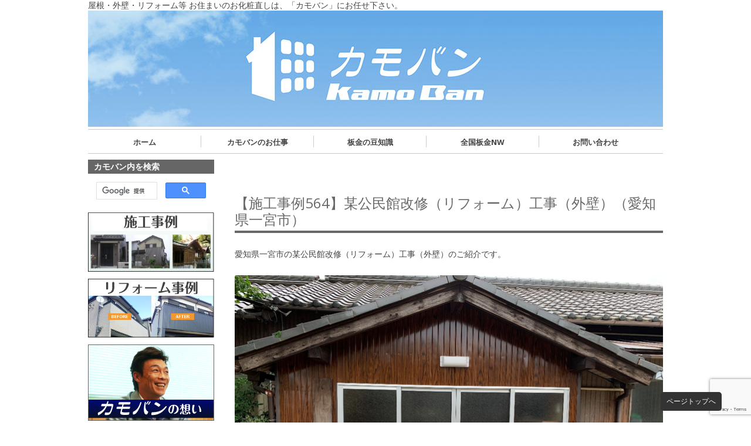

--- FILE ---
content_type: text/html; charset=UTF-8
request_url: https://kamoban.com/2022/12/%E3%80%90%E6%96%BD%E5%B7%A5%E4%BA%8B%E4%BE%8B564%E3%80%91%E6%9F%90%E5%85%AC%E6%B0%91%E9%A4%A8%E6%94%B9%E4%BF%AE%EF%BC%88%E3%83%AA%E3%83%95%E3%82%A9%E3%83%BC%E3%83%A0%EF%BC%89%E5%B7%A5%E4%BA%8B/
body_size: 13807
content:
<!DOCTYPE html>
<!--[if IE 7]>
<html class="ie ie7" lang="ja">
<![endif]-->
<!--[if IE 8]>
<html class="ie ie8" lang="ja">
<![endif]-->
<!--[if !(IE 7) | !(IE 8)  ]><!-->
<html lang="ja">
<!--<![endif]-->
<head>
<meta charset="UTF-8" />
<meta name="viewport" content="width=device-width" />
<title>【施工事例564】某公民館改修（リフォーム）工事（外壁）（愛知県一宮市） | カモバン　加茂鈑金工業所</title>
<link rel="profile" href="http://gmpg.org/xfn/11" />
<link rel="pingback" href="https://kamoban.com/xmlrpc.php" />
<!--link ここから-->
<link rel="stylesheet" type="text/css" href="https://kamoban.com/wp-content/themes/kamoban_temp/css/html5reset.css"  />
<link rel="stylesheet" type="text/css" href="https://kamoban.com/wp-content/themes/kamoban_temp/css/style.css"  />
<script src="http://ajax.googleapis.com/ajax/libs/jquery/1.7.0/jquery.min.js" type="text/javascript"></script>
<script type="text/javascript">

$(function() {
	var topBtn = $('#pageTop');
	topBtn.hide();
	$(window).scroll(function () {
		if ($(this).scrollTop() > 100) {
			topBtn.fadeIn();
		} else {
			topBtn.fadeOut();
		}
	});
    topBtn.click(function () {
		$('body,html').animate({
			scrollTop: 0
		}, 500);
		return false;
    });
});

$(function(){
	$("img.img_link").hover(function(){
		$(this).stop().animate({"opacity":"0.5"});
	},function(){
		$(this).stop().animate({"opacity":"1"});
	});
});

</script>

<!--link ここまで-->

<!--[if lt IE 9]>
<script src="https://kamoban.com/wp-content/themes/kamoban_temp/js/html5.js" type="text/javascript"></script>
<![endif]-->
<meta name='robots' content='max-image-preview:large' />
	<style>img:is([sizes="auto" i], [sizes^="auto," i]) { contain-intrinsic-size: 3000px 1500px }</style>
	<link rel='dns-prefetch' href='//fonts.googleapis.com' />
<link rel="alternate" type="application/rss+xml" title="カモバン　加茂鈑金工業所 &raquo; フィード" href="https://kamoban.com/feed/" />
<link rel="alternate" type="application/rss+xml" title="カモバン　加茂鈑金工業所 &raquo; コメントフィード" href="https://kamoban.com/comments/feed/" />
<link rel="alternate" type="application/rss+xml" title="カモバン　加茂鈑金工業所 &raquo; 【施工事例564】某公民館改修（リフォーム）工事（外壁）（愛知県一宮市） のコメントのフィード" href="https://kamoban.com/2022/12/%e3%80%90%e6%96%bd%e5%b7%a5%e4%ba%8b%e4%be%8b564%e3%80%91%e6%9f%90%e5%85%ac%e6%b0%91%e9%a4%a8%e6%94%b9%e4%bf%ae%ef%bc%88%e3%83%aa%e3%83%95%e3%82%a9%e3%83%bc%e3%83%a0%ef%bc%89%e5%b7%a5%e4%ba%8b/feed/" />
		<!-- This site uses the Google Analytics by MonsterInsights plugin v9.7.0 - Using Analytics tracking - https://www.monsterinsights.com/ -->
		<!-- Note: MonsterInsights is not currently configured on this site. The site owner needs to authenticate with Google Analytics in the MonsterInsights settings panel. -->
					<!-- No tracking code set -->
				<!-- / Google Analytics by MonsterInsights -->
		<script type="text/javascript">
/* <![CDATA[ */
window._wpemojiSettings = {"baseUrl":"https:\/\/s.w.org\/images\/core\/emoji\/16.0.1\/72x72\/","ext":".png","svgUrl":"https:\/\/s.w.org\/images\/core\/emoji\/16.0.1\/svg\/","svgExt":".svg","source":{"concatemoji":"https:\/\/kamoban.com\/wp-includes\/js\/wp-emoji-release.min.js?ver=6.8.3"}};
/*! This file is auto-generated */
!function(s,n){var o,i,e;function c(e){try{var t={supportTests:e,timestamp:(new Date).valueOf()};sessionStorage.setItem(o,JSON.stringify(t))}catch(e){}}function p(e,t,n){e.clearRect(0,0,e.canvas.width,e.canvas.height),e.fillText(t,0,0);var t=new Uint32Array(e.getImageData(0,0,e.canvas.width,e.canvas.height).data),a=(e.clearRect(0,0,e.canvas.width,e.canvas.height),e.fillText(n,0,0),new Uint32Array(e.getImageData(0,0,e.canvas.width,e.canvas.height).data));return t.every(function(e,t){return e===a[t]})}function u(e,t){e.clearRect(0,0,e.canvas.width,e.canvas.height),e.fillText(t,0,0);for(var n=e.getImageData(16,16,1,1),a=0;a<n.data.length;a++)if(0!==n.data[a])return!1;return!0}function f(e,t,n,a){switch(t){case"flag":return n(e,"\ud83c\udff3\ufe0f\u200d\u26a7\ufe0f","\ud83c\udff3\ufe0f\u200b\u26a7\ufe0f")?!1:!n(e,"\ud83c\udde8\ud83c\uddf6","\ud83c\udde8\u200b\ud83c\uddf6")&&!n(e,"\ud83c\udff4\udb40\udc67\udb40\udc62\udb40\udc65\udb40\udc6e\udb40\udc67\udb40\udc7f","\ud83c\udff4\u200b\udb40\udc67\u200b\udb40\udc62\u200b\udb40\udc65\u200b\udb40\udc6e\u200b\udb40\udc67\u200b\udb40\udc7f");case"emoji":return!a(e,"\ud83e\udedf")}return!1}function g(e,t,n,a){var r="undefined"!=typeof WorkerGlobalScope&&self instanceof WorkerGlobalScope?new OffscreenCanvas(300,150):s.createElement("canvas"),o=r.getContext("2d",{willReadFrequently:!0}),i=(o.textBaseline="top",o.font="600 32px Arial",{});return e.forEach(function(e){i[e]=t(o,e,n,a)}),i}function t(e){var t=s.createElement("script");t.src=e,t.defer=!0,s.head.appendChild(t)}"undefined"!=typeof Promise&&(o="wpEmojiSettingsSupports",i=["flag","emoji"],n.supports={everything:!0,everythingExceptFlag:!0},e=new Promise(function(e){s.addEventListener("DOMContentLoaded",e,{once:!0})}),new Promise(function(t){var n=function(){try{var e=JSON.parse(sessionStorage.getItem(o));if("object"==typeof e&&"number"==typeof e.timestamp&&(new Date).valueOf()<e.timestamp+604800&&"object"==typeof e.supportTests)return e.supportTests}catch(e){}return null}();if(!n){if("undefined"!=typeof Worker&&"undefined"!=typeof OffscreenCanvas&&"undefined"!=typeof URL&&URL.createObjectURL&&"undefined"!=typeof Blob)try{var e="postMessage("+g.toString()+"("+[JSON.stringify(i),f.toString(),p.toString(),u.toString()].join(",")+"));",a=new Blob([e],{type:"text/javascript"}),r=new Worker(URL.createObjectURL(a),{name:"wpTestEmojiSupports"});return void(r.onmessage=function(e){c(n=e.data),r.terminate(),t(n)})}catch(e){}c(n=g(i,f,p,u))}t(n)}).then(function(e){for(var t in e)n.supports[t]=e[t],n.supports.everything=n.supports.everything&&n.supports[t],"flag"!==t&&(n.supports.everythingExceptFlag=n.supports.everythingExceptFlag&&n.supports[t]);n.supports.everythingExceptFlag=n.supports.everythingExceptFlag&&!n.supports.flag,n.DOMReady=!1,n.readyCallback=function(){n.DOMReady=!0}}).then(function(){return e}).then(function(){var e;n.supports.everything||(n.readyCallback(),(e=n.source||{}).concatemoji?t(e.concatemoji):e.wpemoji&&e.twemoji&&(t(e.twemoji),t(e.wpemoji)))}))}((window,document),window._wpemojiSettings);
/* ]]> */
</script>
<link rel='stylesheet' id='sbi_styles-css' href='https://kamoban.com/wp-content/plugins/instagram-feed/css/sbi-styles.min.css?ver=6.9.1' type='text/css' media='all' />
<style id='wp-emoji-styles-inline-css' type='text/css'>

	img.wp-smiley, img.emoji {
		display: inline !important;
		border: none !important;
		box-shadow: none !important;
		height: 1em !important;
		width: 1em !important;
		margin: 0 0.07em !important;
		vertical-align: -0.1em !important;
		background: none !important;
		padding: 0 !important;
	}
</style>
<link rel='stylesheet' id='wp-block-library-css' href='https://kamoban.com/wp-includes/css/dist/block-library/style.min.css?ver=6.8.3' type='text/css' media='all' />
<style id='classic-theme-styles-inline-css' type='text/css'>
/*! This file is auto-generated */
.wp-block-button__link{color:#fff;background-color:#32373c;border-radius:9999px;box-shadow:none;text-decoration:none;padding:calc(.667em + 2px) calc(1.333em + 2px);font-size:1.125em}.wp-block-file__button{background:#32373c;color:#fff;text-decoration:none}
</style>
<style id='global-styles-inline-css' type='text/css'>
:root{--wp--preset--aspect-ratio--square: 1;--wp--preset--aspect-ratio--4-3: 4/3;--wp--preset--aspect-ratio--3-4: 3/4;--wp--preset--aspect-ratio--3-2: 3/2;--wp--preset--aspect-ratio--2-3: 2/3;--wp--preset--aspect-ratio--16-9: 16/9;--wp--preset--aspect-ratio--9-16: 9/16;--wp--preset--color--black: #000000;--wp--preset--color--cyan-bluish-gray: #abb8c3;--wp--preset--color--white: #ffffff;--wp--preset--color--pale-pink: #f78da7;--wp--preset--color--vivid-red: #cf2e2e;--wp--preset--color--luminous-vivid-orange: #ff6900;--wp--preset--color--luminous-vivid-amber: #fcb900;--wp--preset--color--light-green-cyan: #7bdcb5;--wp--preset--color--vivid-green-cyan: #00d084;--wp--preset--color--pale-cyan-blue: #8ed1fc;--wp--preset--color--vivid-cyan-blue: #0693e3;--wp--preset--color--vivid-purple: #9b51e0;--wp--preset--gradient--vivid-cyan-blue-to-vivid-purple: linear-gradient(135deg,rgba(6,147,227,1) 0%,rgb(155,81,224) 100%);--wp--preset--gradient--light-green-cyan-to-vivid-green-cyan: linear-gradient(135deg,rgb(122,220,180) 0%,rgb(0,208,130) 100%);--wp--preset--gradient--luminous-vivid-amber-to-luminous-vivid-orange: linear-gradient(135deg,rgba(252,185,0,1) 0%,rgba(255,105,0,1) 100%);--wp--preset--gradient--luminous-vivid-orange-to-vivid-red: linear-gradient(135deg,rgba(255,105,0,1) 0%,rgb(207,46,46) 100%);--wp--preset--gradient--very-light-gray-to-cyan-bluish-gray: linear-gradient(135deg,rgb(238,238,238) 0%,rgb(169,184,195) 100%);--wp--preset--gradient--cool-to-warm-spectrum: linear-gradient(135deg,rgb(74,234,220) 0%,rgb(151,120,209) 20%,rgb(207,42,186) 40%,rgb(238,44,130) 60%,rgb(251,105,98) 80%,rgb(254,248,76) 100%);--wp--preset--gradient--blush-light-purple: linear-gradient(135deg,rgb(255,206,236) 0%,rgb(152,150,240) 100%);--wp--preset--gradient--blush-bordeaux: linear-gradient(135deg,rgb(254,205,165) 0%,rgb(254,45,45) 50%,rgb(107,0,62) 100%);--wp--preset--gradient--luminous-dusk: linear-gradient(135deg,rgb(255,203,112) 0%,rgb(199,81,192) 50%,rgb(65,88,208) 100%);--wp--preset--gradient--pale-ocean: linear-gradient(135deg,rgb(255,245,203) 0%,rgb(182,227,212) 50%,rgb(51,167,181) 100%);--wp--preset--gradient--electric-grass: linear-gradient(135deg,rgb(202,248,128) 0%,rgb(113,206,126) 100%);--wp--preset--gradient--midnight: linear-gradient(135deg,rgb(2,3,129) 0%,rgb(40,116,252) 100%);--wp--preset--font-size--small: 13px;--wp--preset--font-size--medium: 20px;--wp--preset--font-size--large: 36px;--wp--preset--font-size--x-large: 42px;--wp--preset--spacing--20: 0.44rem;--wp--preset--spacing--30: 0.67rem;--wp--preset--spacing--40: 1rem;--wp--preset--spacing--50: 1.5rem;--wp--preset--spacing--60: 2.25rem;--wp--preset--spacing--70: 3.38rem;--wp--preset--spacing--80: 5.06rem;--wp--preset--shadow--natural: 6px 6px 9px rgba(0, 0, 0, 0.2);--wp--preset--shadow--deep: 12px 12px 50px rgba(0, 0, 0, 0.4);--wp--preset--shadow--sharp: 6px 6px 0px rgba(0, 0, 0, 0.2);--wp--preset--shadow--outlined: 6px 6px 0px -3px rgba(255, 255, 255, 1), 6px 6px rgba(0, 0, 0, 1);--wp--preset--shadow--crisp: 6px 6px 0px rgba(0, 0, 0, 1);}:where(.is-layout-flex){gap: 0.5em;}:where(.is-layout-grid){gap: 0.5em;}body .is-layout-flex{display: flex;}.is-layout-flex{flex-wrap: wrap;align-items: center;}.is-layout-flex > :is(*, div){margin: 0;}body .is-layout-grid{display: grid;}.is-layout-grid > :is(*, div){margin: 0;}:where(.wp-block-columns.is-layout-flex){gap: 2em;}:where(.wp-block-columns.is-layout-grid){gap: 2em;}:where(.wp-block-post-template.is-layout-flex){gap: 1.25em;}:where(.wp-block-post-template.is-layout-grid){gap: 1.25em;}.has-black-color{color: var(--wp--preset--color--black) !important;}.has-cyan-bluish-gray-color{color: var(--wp--preset--color--cyan-bluish-gray) !important;}.has-white-color{color: var(--wp--preset--color--white) !important;}.has-pale-pink-color{color: var(--wp--preset--color--pale-pink) !important;}.has-vivid-red-color{color: var(--wp--preset--color--vivid-red) !important;}.has-luminous-vivid-orange-color{color: var(--wp--preset--color--luminous-vivid-orange) !important;}.has-luminous-vivid-amber-color{color: var(--wp--preset--color--luminous-vivid-amber) !important;}.has-light-green-cyan-color{color: var(--wp--preset--color--light-green-cyan) !important;}.has-vivid-green-cyan-color{color: var(--wp--preset--color--vivid-green-cyan) !important;}.has-pale-cyan-blue-color{color: var(--wp--preset--color--pale-cyan-blue) !important;}.has-vivid-cyan-blue-color{color: var(--wp--preset--color--vivid-cyan-blue) !important;}.has-vivid-purple-color{color: var(--wp--preset--color--vivid-purple) !important;}.has-black-background-color{background-color: var(--wp--preset--color--black) !important;}.has-cyan-bluish-gray-background-color{background-color: var(--wp--preset--color--cyan-bluish-gray) !important;}.has-white-background-color{background-color: var(--wp--preset--color--white) !important;}.has-pale-pink-background-color{background-color: var(--wp--preset--color--pale-pink) !important;}.has-vivid-red-background-color{background-color: var(--wp--preset--color--vivid-red) !important;}.has-luminous-vivid-orange-background-color{background-color: var(--wp--preset--color--luminous-vivid-orange) !important;}.has-luminous-vivid-amber-background-color{background-color: var(--wp--preset--color--luminous-vivid-amber) !important;}.has-light-green-cyan-background-color{background-color: var(--wp--preset--color--light-green-cyan) !important;}.has-vivid-green-cyan-background-color{background-color: var(--wp--preset--color--vivid-green-cyan) !important;}.has-pale-cyan-blue-background-color{background-color: var(--wp--preset--color--pale-cyan-blue) !important;}.has-vivid-cyan-blue-background-color{background-color: var(--wp--preset--color--vivid-cyan-blue) !important;}.has-vivid-purple-background-color{background-color: var(--wp--preset--color--vivid-purple) !important;}.has-black-border-color{border-color: var(--wp--preset--color--black) !important;}.has-cyan-bluish-gray-border-color{border-color: var(--wp--preset--color--cyan-bluish-gray) !important;}.has-white-border-color{border-color: var(--wp--preset--color--white) !important;}.has-pale-pink-border-color{border-color: var(--wp--preset--color--pale-pink) !important;}.has-vivid-red-border-color{border-color: var(--wp--preset--color--vivid-red) !important;}.has-luminous-vivid-orange-border-color{border-color: var(--wp--preset--color--luminous-vivid-orange) !important;}.has-luminous-vivid-amber-border-color{border-color: var(--wp--preset--color--luminous-vivid-amber) !important;}.has-light-green-cyan-border-color{border-color: var(--wp--preset--color--light-green-cyan) !important;}.has-vivid-green-cyan-border-color{border-color: var(--wp--preset--color--vivid-green-cyan) !important;}.has-pale-cyan-blue-border-color{border-color: var(--wp--preset--color--pale-cyan-blue) !important;}.has-vivid-cyan-blue-border-color{border-color: var(--wp--preset--color--vivid-cyan-blue) !important;}.has-vivid-purple-border-color{border-color: var(--wp--preset--color--vivid-purple) !important;}.has-vivid-cyan-blue-to-vivid-purple-gradient-background{background: var(--wp--preset--gradient--vivid-cyan-blue-to-vivid-purple) !important;}.has-light-green-cyan-to-vivid-green-cyan-gradient-background{background: var(--wp--preset--gradient--light-green-cyan-to-vivid-green-cyan) !important;}.has-luminous-vivid-amber-to-luminous-vivid-orange-gradient-background{background: var(--wp--preset--gradient--luminous-vivid-amber-to-luminous-vivid-orange) !important;}.has-luminous-vivid-orange-to-vivid-red-gradient-background{background: var(--wp--preset--gradient--luminous-vivid-orange-to-vivid-red) !important;}.has-very-light-gray-to-cyan-bluish-gray-gradient-background{background: var(--wp--preset--gradient--very-light-gray-to-cyan-bluish-gray) !important;}.has-cool-to-warm-spectrum-gradient-background{background: var(--wp--preset--gradient--cool-to-warm-spectrum) !important;}.has-blush-light-purple-gradient-background{background: var(--wp--preset--gradient--blush-light-purple) !important;}.has-blush-bordeaux-gradient-background{background: var(--wp--preset--gradient--blush-bordeaux) !important;}.has-luminous-dusk-gradient-background{background: var(--wp--preset--gradient--luminous-dusk) !important;}.has-pale-ocean-gradient-background{background: var(--wp--preset--gradient--pale-ocean) !important;}.has-electric-grass-gradient-background{background: var(--wp--preset--gradient--electric-grass) !important;}.has-midnight-gradient-background{background: var(--wp--preset--gradient--midnight) !important;}.has-small-font-size{font-size: var(--wp--preset--font-size--small) !important;}.has-medium-font-size{font-size: var(--wp--preset--font-size--medium) !important;}.has-large-font-size{font-size: var(--wp--preset--font-size--large) !important;}.has-x-large-font-size{font-size: var(--wp--preset--font-size--x-large) !important;}
:where(.wp-block-post-template.is-layout-flex){gap: 1.25em;}:where(.wp-block-post-template.is-layout-grid){gap: 1.25em;}
:where(.wp-block-columns.is-layout-flex){gap: 2em;}:where(.wp-block-columns.is-layout-grid){gap: 2em;}
:root :where(.wp-block-pullquote){font-size: 1.5em;line-height: 1.6;}
</style>
<link rel='stylesheet' id='contact-form-7-css' href='https://kamoban.com/wp-content/plugins/contact-form-7/includes/css/styles.css?ver=6.1.1' type='text/css' media='all' />
<link rel='stylesheet' id='easingslider-css' href='https://kamoban.com/wp-content/plugins/easing-slider/assets/css/public.min.css?ver=3.0.8' type='text/css' media='all' />
<link rel='stylesheet' id='twentytwelve-fonts-css' href='https://fonts.googleapis.com/css?family=Open+Sans:400italic,700italic,400,700&#038;subset=latin,latin-ext' type='text/css' media='all' />
<link rel='stylesheet' id='twentytwelve-style-css' href='https://kamoban.com/wp-content/themes/kamoban_temp/style.css?ver=6.8.3' type='text/css' media='all' />
<!--[if lt IE 9]>
<link rel='stylesheet' id='twentytwelve-ie-css' href='https://kamoban.com/wp-content/themes/kamoban_temp/css/ie.css?ver=20121010' type='text/css' media='all' />
<![endif]-->
<script type="text/javascript" src="https://kamoban.com/wp-includes/js/jquery/jquery.min.js?ver=3.7.1" id="jquery-core-js"></script>
<script type="text/javascript" src="https://kamoban.com/wp-includes/js/jquery/jquery-migrate.min.js?ver=3.4.1" id="jquery-migrate-js"></script>
<script type="text/javascript" src="https://kamoban.com/wp-content/plugins/easing-slider/assets/js/public.min.js?ver=3.0.8" id="easingslider-js"></script>
<link rel="https://api.w.org/" href="https://kamoban.com/wp-json/" /><link rel="alternate" title="JSON" type="application/json" href="https://kamoban.com/wp-json/wp/v2/posts/38277" /><link rel="EditURI" type="application/rsd+xml" title="RSD" href="https://kamoban.com/xmlrpc.php?rsd" />
<meta name="generator" content="WordPress 6.8.3" />
<link rel="canonical" href="https://kamoban.com/2022/12/%e3%80%90%e6%96%bd%e5%b7%a5%e4%ba%8b%e4%be%8b564%e3%80%91%e6%9f%90%e5%85%ac%e6%b0%91%e9%a4%a8%e6%94%b9%e4%bf%ae%ef%bc%88%e3%83%aa%e3%83%95%e3%82%a9%e3%83%bc%e3%83%a0%ef%bc%89%e5%b7%a5%e4%ba%8b/" />
<link rel='shortlink' href='https://kamoban.com/?p=38277' />
<link rel="alternate" title="oEmbed (JSON)" type="application/json+oembed" href="https://kamoban.com/wp-json/oembed/1.0/embed?url=https%3A%2F%2Fkamoban.com%2F2022%2F12%2F%25e3%2580%2590%25e6%2596%25bd%25e5%25b7%25a5%25e4%25ba%258b%25e4%25be%258b564%25e3%2580%2591%25e6%259f%2590%25e5%2585%25ac%25e6%25b0%2591%25e9%25a4%25a8%25e6%2594%25b9%25e4%25bf%25ae%25ef%25bc%2588%25e3%2583%25aa%25e3%2583%2595%25e3%2582%25a9%25e3%2583%25bc%25e3%2583%25a0%25ef%25bc%2589%25e5%25b7%25a5%25e4%25ba%258b%2F" />
<link rel="alternate" title="oEmbed (XML)" type="text/xml+oembed" href="https://kamoban.com/wp-json/oembed/1.0/embed?url=https%3A%2F%2Fkamoban.com%2F2022%2F12%2F%25e3%2580%2590%25e6%2596%25bd%25e5%25b7%25a5%25e4%25ba%258b%25e4%25be%258b564%25e3%2580%2591%25e6%259f%2590%25e5%2585%25ac%25e6%25b0%2591%25e9%25a4%25a8%25e6%2594%25b9%25e4%25bf%25ae%25ef%25bc%2588%25e3%2583%25aa%25e3%2583%2595%25e3%2582%25a9%25e3%2583%25bc%25e3%2583%25a0%25ef%25bc%2589%25e5%25b7%25a5%25e4%25ba%258b%2F&#038;format=xml" />
<!-- Favicon Rotator -->
<link rel="shortcut icon" href="https://kamoban.com/wp-content/uploads/2015/05/icon-16x16.png" />
<link rel="apple-touch-icon-precomposed" href="https://kamoban.com/wp-content/uploads/2015/05/icon1.png" />
<!-- End Favicon Rotator -->
<style type="text/css">.recentcomments a{display:inline !important;padding:0 !important;margin:0 !important;}</style><script type="text/javascript" src="https://kamoban.com/wp-content/plugins/si-captcha-for-wordpress/captcha/si_captcha.js?ver=1769435068"></script>
<!-- begin SI CAPTCHA Anti-Spam - login/register form style -->
<style type="text/css">
.si_captcha_small { width:175px; height:45px; padding-top:10px; padding-bottom:10px; }
.si_captcha_large { width:250px; height:60px; padding-top:10px; padding-bottom:10px; }
img#si_image_com { border-style:none; margin:0; padding-right:5px; float:left; }
img#si_image_reg { border-style:none; margin:0; padding-right:5px; float:left; }
img#si_image_log { border-style:none; margin:0; padding-right:5px; float:left; }
img#si_image_side_login { border-style:none; margin:0; padding-right:5px; float:left; }
img#si_image_checkout { border-style:none; margin:0; padding-right:5px; float:left; }
img#si_image_jetpack { border-style:none; margin:0; padding-right:5px; float:left; }
img#si_image_bbpress_topic { border-style:none; margin:0; padding-right:5px; float:left; }
.si_captcha_refresh { border-style:none; margin:0; vertical-align:bottom; }
div#si_captcha_input { display:block; padding-top:15px; padding-bottom:5px; }
label#si_captcha_code_label { margin:0; }
input#si_captcha_code_input { width:65px; }
p#si_captcha_code_p { clear: left; padding-top:10px; }
.si-captcha-jetpack-error { color:#DC3232; }
</style>
<!-- end SI CAPTCHA Anti-Spam - login/register form style -->
</head>

<body class="wp-singular post-template-default single single-post postid-38277 single-format-standard wp-theme-kamoban_temp custom-font-enabled">
<div id="page" class="hfeed site">

<!--header ここから-->
<header id="pagehead">
<p><strong>屋根・外壁・リフォーム等 お住まいのお化粧直しは、「カモバン」にお任せ下さい。</strong></p>
<!--
<div class="header_left">
      <h1><a href="https://kamoban.com/"><img src="https://kamoban.com/wp-content/themes/kamoban_temp/image/temp/head01.gif" alt="株式会社加茂鈑金工業所" width="330" height="60"></a>
      </h1>
 </div>
    <div class="header_right"><img src="https://kamoban.com/wp-content/themes/kamoban_temp/image/temp/head02.gif" alt="head02" width="240" height="60">
      <a href="http://kamoban.com/form/"><img src="https://kamoban.com/wp-content/themes/kamoban_temp/image/temp/head03.png" alt="head03" width="225" height="60" class="img_link"></a>
    </div>
    <div class="clear"></div>
 -->   
<p><img src="https://kamoban.com/wp-content/themes/kamoban_temp/image/temp/subpage_title.jpg" alt="head02" width="980" /></p>
 
<nav class="navi">
<ul>
<li><a href="https://kamoban.com/">ホーム</a></li>
<!--<li><a href="http://kamoban.com/company-profile/">会社概要</a></li>-->
<li><a href="http://kamoban.com/type/">カモバンのお仕事</a></li>
<li><a href="http://kamoban.com/faq/">板金の豆知識</a></li>
<li><a href="http://kamoban.com/network/">全国板金NW</a></li>
<li><a href="http://kamoban.com/form/">お問い合わせ</a></li>
<!--<li><a href="http://kamoban.com/concept/">カモバンの想い</a></li>
<li><a href="http://kamoban.com/flow/">施工の流れ</a></li>
-->
</ul>  
</nav>
 </header>
<!--header ここまで-->
 

	<div id="main" class="wrapper">
	<div id="primary" class="site-content">
		<div id="content" role="main">

			
				
	<article id="post-38277" class="post-38277 post type-post status-publish format-standard has-post-thumbnail hentry category-blog category-renovation category-news category-construction tag-545 tag-75 tag-24 tag-300 tag-10 tag-546 tag-334">
				<header class="entry-header">
		
						<h1 class="entry-title">【施工事例564】某公民館改修（リフォーム）工事（外壁）（愛知県一宮市）</h1>
						
		</header><!-- .entry-header -->

				<div class="entry-content">
			<p>愛知県一宮市の某公民館改修（リフォーム）工事（外壁）のご紹介です。</p>
<p><img fetchpriority="high" decoding="async" class="alignnone size-full wp-image-38278" src="https://kamoban.com/wp/wp-content/uploads/2022/11/image005-12.png" alt="" width="732" height="549" srcset="https://kamoban.com/wp-content/uploads/2022/11/image005-12.png 732w, https://kamoban.com/wp-content/uploads/2022/11/image005-12-300x225.png 300w, https://kamoban.com/wp-content/uploads/2022/11/image005-12-200x150.png 200w, https://kamoban.com/wp-content/uploads/2022/11/image005-12-624x468.png 624w" sizes="(max-width: 732px) 100vw, 732px" /><span id="more-38277"></span></p>
<p>≪施工担当者より≫<br />
公民館の入口サッシ交換に伴う壁貼り替え工事でした。<br />
サッシも壁も新しくなりました。</p>
<p><img decoding="async" class="alignnone size-full wp-image-38279" src="https://kamoban.com/wp/wp-content/uploads/2022/11/image004-13.png" alt="" width="732" height="549" srcset="https://kamoban.com/wp-content/uploads/2022/11/image004-13.png 732w, https://kamoban.com/wp-content/uploads/2022/11/image004-13-300x225.png 300w, https://kamoban.com/wp-content/uploads/2022/11/image004-13-200x150.png 200w, https://kamoban.com/wp-content/uploads/2022/11/image004-13-624x468.png 624w" sizes="(max-width: 732px) 100vw, 732px" /></p>
<p><img decoding="async" class="alignnone size-full wp-image-38280" src="https://kamoban.com/wp/wp-content/uploads/2022/11/image008-4.png" alt="" width="549" height="733" srcset="https://kamoban.com/wp-content/uploads/2022/11/image008-4.png 549w, https://kamoban.com/wp-content/uploads/2022/11/image008-4-225x300.png 225w" sizes="(max-width: 549px) 100vw, 549px" /></p>
<p><img loading="lazy" decoding="async" class="alignnone size-full wp-image-38281" src="https://kamoban.com/wp/wp-content/uploads/2022/11/image010-3.png" alt="" width="732" height="550" srcset="https://kamoban.com/wp-content/uploads/2022/11/image010-3.png 732w, https://kamoban.com/wp-content/uploads/2022/11/image010-3-300x225.png 300w, https://kamoban.com/wp-content/uploads/2022/11/image010-3-200x150.png 200w, https://kamoban.com/wp-content/uploads/2022/11/image010-3-624x469.png 624w" sizes="auto, (max-width: 732px) 100vw, 732px" /></p>
<p><img loading="lazy" decoding="async" class="alignnone size-full wp-image-38282" src="https://kamoban.com/wp/wp-content/uploads/2022/11/image011-1.png" alt="" width="549" height="732" srcset="https://kamoban.com/wp-content/uploads/2022/11/image011-1.png 549w, https://kamoban.com/wp-content/uploads/2022/11/image011-1-225x300.png 225w" sizes="auto, (max-width: 549px) 100vw, 549px" /></p>
<p>外壁：ヨドプリント　木目<br />
材料：新杉</p>
					</div><!-- .entry-content -->
		
		<footer class="entry-meta">
			カテゴリー: <a href="https://kamoban.com/category/blog/" rel="category tag">カモバンブログ</a>, <a href="https://kamoban.com/category/renovation/" rel="category tag">リフォーム事例</a>, <a href="https://kamoban.com/category/news/" rel="category tag">新着情報</a>, <a href="https://kamoban.com/category/construction/" rel="category tag">施行事例</a> | タグ: <a href="https://kamoban.com/tag/%e3%83%a8%e3%83%89%e3%83%97%e3%83%aa%e3%83%b3%e3%83%88%e3%80%80%e6%9c%a8%e7%9b%ae/" rel="tag">ヨドプリント　木目</a>, <a href="https://kamoban.com/tag/%e3%83%aa%e3%83%95%e3%82%a9%e3%83%bc%e3%83%a0/" rel="tag">リフォーム</a>, <a href="https://kamoban.com/tag/%e5%a4%96%e5%a3%81/" rel="tag">外壁</a>, <a href="https://kamoban.com/tag/%e5%a4%96%e5%a3%81%e5%b7%a5%e4%ba%8b/" rel="tag">外壁工事</a>, <a href="https://kamoban.com/tag/%e6%84%9b%e7%9f%a5%e7%9c%8c/" rel="tag">愛知県</a>, <a href="https://kamoban.com/tag/%e6%96%b0%e6%9d%89/" rel="tag">新杉</a>, <a href="https://kamoban.com/tag/%e9%81%ae%e7%86%b1%e5%a1%97%e8%a3%85/" rel="tag">遮熱塗装</a> | 投稿日: <a href="https://kamoban.com/2022/12/%e3%80%90%e6%96%bd%e5%b7%a5%e4%ba%8b%e4%be%8b564%e3%80%91%e6%9f%90%e5%85%ac%e6%b0%91%e9%a4%a8%e6%94%b9%e4%bf%ae%ef%bc%88%e3%83%aa%e3%83%95%e3%82%a9%e3%83%bc%e3%83%a0%ef%bc%89%e5%b7%a5%e4%ba%8b/" title="1:00 PM" rel="bookmark"><time class="entry-date" datetime="2022-12-14T13:00:43+09:00">2022年12月14日</time></a> | <span class="by-author">投稿者: <span class="author vcard"><a class="url fn n" href="https://kamoban.com/author/kamoban/" title="kamobanmk の投稿をすべて表示" rel="author">kamobanmk</a></span></span>								</footer><!-- .entry-meta -->
	</article><!-- #post -->

				<nav class="nav-single">
					<h3 class="assistive-text">投稿ナビゲーション</h3>
					<span class="nav-previous"><a href="https://kamoban.com/2022/12/%e3%80%90%e6%96%bd%e5%b7%a5%e4%ba%8b%e4%be%8b563%e3%80%91a%e6%a7%98%e9%82%b8%e6%94%b9%e4%bf%ae%ef%bc%88%e3%83%aa%e3%83%95%e3%82%a9%e3%83%bc%e3%83%a0%ef%bc%89%e5%b7%a5%e4%ba%8b%ef%bc%88%e6%a8%8b/" rel="prev"><span class="meta-nav">&larr;</span> 【施工事例563】A様邸改修（リフォーム）工事（樋）（愛知県一宮市）</a></span>
					<span class="nav-next"><a href="https://kamoban.com/2022/12/%e3%80%90%e6%96%bd%e5%b7%a5%e4%ba%8b%e4%be%8b565%e3%80%91%e6%9f%90%e5%80%89%e5%ba%ab%e6%94%b9%e4%bf%ae%ef%bc%88%e3%83%aa%e3%83%95%e3%82%a9%e3%83%bc%e3%83%a0%ef%bc%89%e5%b7%a5%e4%ba%8b%ef%bc%88/" rel="next">【施工事例565】某倉庫改修（リフォーム）工事（屋根）（愛知県一宮市） <span class="meta-nav">&rarr;</span></a></span>
				</nav><!-- .nav-single -->

			

			
		</div><!-- #content -->
	</div><!-- #primary -->


<!--side01 ここから-->
 <div id="side">

<!--<div class="box_u10">
<a href="https://kamoban.com//form/"><img src="https://kamoban.com/wp-content/themes/kamoban_temp/image/temp/side05.png" alt="無料相談" width="215" height="80" class="img_link"></a>
</div>-->

<div class="box_u10 search">
<h2 style="margin-bottom:0;">カモバン内を検索</h2>
<script>
  (function() {
    var cx = '004754448651629559866:htqi3r5esjw';
    var gcse = document.createElement('script');
    gcse.type = 'text/javascript';
    gcse.async = true;
    gcse.src = 'https://cse.google.com/cse.js?cx=' + cx;
    var s = document.getElementsByTagName('script')[0];
    s.parentNode.insertBefore(gcse, s);
  })();
</script>
<gcse:search></gcse:search>
</div>

<div class="box_u10">
<a href="https://kamoban.com/construction/"><img src="https://kamoban.com/wp-content/themes/kamoban_temp/image/top05.jpg" alt="施工事例" width="215" class="img_link"></a>
</div>


<div class="box_u10">
<a href="http://kamoban.com/renovation/"><img src="https://kamoban.com/wp-content/themes/kamoban_temp/image/top_reform.jpg" alt="リフォーム事例" width="215" class="img_link"></a>
</div>



      <div class="box_u10">
<a href="http://kamoban.com/concept/"><img src="https://kamoban.com/wp-content/themes/kamoban_temp/image/temp/side01.jpg" alt="カモバンの想い" width="215" height="130" class="img_link"></a>
</div>

<div class="box_u10">
<a href="http://kamoban.com/category/blog/"><img src="https://kamoban.com/wp-content/themes/kamoban_temp/image/temp/side10.png" alt="カモバンブログ" width="215" height="80" class="img_link"></a>
</div>

<div class="box_u10">
      <a href="https://www.facebook.com/pages/%E6%A0%AA%E5%BC%8F%E4%BC%9A%E7%A4%BE%E5%8A%A0%E8%8C%82%E9%88%91%E9%87%91%E5%B7%A5%E6%A5%AD%E6%89%80/483669851732422" target="_blank"><img src="https://kamoban.com/wp-content/themes/kamoban_temp/image/temp/side04.png" alt="facebook" width="215" height="50" class="img_link"></a>
</div>

<div class="box_u10">
<a href="https://www.youtube.com/channel/UCXkYuY6-txQ6q2yu36OEdVw" target="_blank"><img src="https://kamoban.com/wp-content/themes/kamoban_temp/image/temp/youtube.png" alt="YouTube" width="215" class="img_link"></a>
</div>

<div class="box_u10">
<a href="https://www.instagram.com/kamoban/" target="_blank"><img src="https://kamoban.com/wp-content/themes/kamoban_temp/image/temp/b_instagram.jpg" alt="カモバンブログ" width="215" class="img_link"></a>
</div>


<div class="box_u10 side_cate">
<div class="box_u10 side_cate2">
<h2>カテゴリー</h2>
<ul>
<li><a href="http://kamoban.com/category/blog/">カモバンブログ</a></li>
<li><a href="http://kamoban.com/construction/">施工事例</a></li>
<li><a href="http://kamoban.com/renovation/">リフォーム</a></li>
<li><a href="http://kamoban.com/category/news/">新着情報</a></li>
</ul>
</div>
</div>


<!--
<div class="box_u10 side_cate3">
<h2>最新記事</h2>
<ul>
<li><a href="https://kamoban.com/2025/09/%e3%80%90%e6%96%bd%e5%b7%a5%e4%ba%8b%e4%be%8b725%e3%80%91%e3%80%80%ef%bd%99%e6%a7%98%e9%82%b8%e6%96%b0%e7%af%89%e5%b7%a5%e4%ba%8b%ef%bc%88%e5%b1%8b%e6%a0%b9%e3%80%81%e6%a8%8b%ef%bc%89%ef%bc%88/" id="post-40563">【施工事例725】　Ｙ様邸新築工事（屋根、樋）（三重県鈴鹿市）</a>
</li>
<li><a href="https://kamoban.com/2025/09/%e3%80%90%e6%96%bd%e5%b7%a5%e4%ba%8b%e4%be%8b724%e3%80%91%e3%80%80%ef%bd%94%e6%a7%98%e9%82%b8%e6%96%b0%e7%af%89%e5%b7%a5%e4%ba%8b%ef%bc%88%e5%b1%8b%e6%a0%b9%e3%80%81%e6%a8%8b%ef%bc%89%ef%bc%88/" id="post-40552">【施工事例724】　Ｔ様邸新築工事（屋根、樋）（愛知県あま市）</a>
</li>
<li><a href="https://kamoban.com/2025/09/%e3%80%90%e6%96%bd%e5%b7%a5%e4%ba%8b%e4%be%8b723%e3%80%91%e3%80%80%ef%bd%8d%e6%a7%98%e9%82%b8%e6%96%b0%e7%af%89%e5%b7%a5%e4%ba%8b%ef%bc%88%e5%b1%8b%e6%a0%b9%e3%80%81%e6%a8%8b%ef%bc%89%ef%bc%88/" id="post-40535">【施工事例723】　Ｍ様邸新築工事（屋根、樋）（愛知県名古屋市）</a>
</li>
<li><a href="https://kamoban.com/2025/09/%e3%80%90%e6%96%bd%e5%b7%a5%e4%ba%8b%e4%be%8b722%e3%80%91%e3%80%80%ef%bd%99%e6%a7%98%e9%82%b8%e6%96%b0%e7%af%89%e5%b7%a5%e4%ba%8b%ef%bc%88%e5%b1%8b%e6%a0%b9%e3%80%81%e6%a8%8b%ef%bc%89%ef%bc%88/" id="post-40524">【施工事例722】　Ｙ様邸新築工事（屋根、樋）（愛知県北名古屋市）</a>
</li>
<li><a href="https://kamoban.com/2025/09/%e3%80%90%e6%96%bd%e5%b7%a5%e4%ba%8b%e4%be%8b721%e3%80%91%e3%80%80%ef%bd%93%e6%a7%98%e9%82%b8%e6%96%b0%e7%af%89%e5%b7%a5%e4%ba%8b%ef%bc%88%e5%b1%8b%e6%a0%b9%e3%80%81%e6%a8%8b%ef%bc%89%ef%bc%88/" id="post-40508">【施工事例721】　Ｓ様邸新築工事（屋根、樋）（愛知県名古屋市）</a>
</li>
<li><a href="https://kamoban.com/2025/09/%e3%80%90%e6%96%bd%e5%b7%a5%e4%ba%8b%e4%be%8b720%e3%80%91%e3%80%80%ef%bd%93%e6%a7%98%e9%82%b8%e6%96%b0%e7%af%89%e5%b7%a5%e4%ba%8b%ef%bc%88%e5%b1%8b%e6%a0%b9%e3%80%81%e6%a8%8b%ef%bc%89%ef%bc%88/" id="post-40496">【施工事例720】　Ｓ様邸新築工事（屋根、樋）（愛知県知多郡）</a>
</li>
<li><a href="https://kamoban.com/2025/09/%e3%80%90%e6%96%bd%e5%b7%a5%e4%ba%8b%e4%be%8b719%e3%80%91%e3%80%80%ef%bd%8f%e6%a7%98%e9%82%b8%e6%96%b0%e7%af%89%e5%b7%a5%e4%ba%8b%ef%bc%88%e5%b1%8b%e6%a0%b9%e3%80%81%e6%a8%8b%ef%bc%89%ef%bc%88/" id="post-40484">【施工事例719】　Ｏ様邸新築工事（屋根、樋）（愛知県岡崎市）</a>
</li>
<li><a href="https://kamoban.com/2025/09/%e3%80%90%e6%96%bd%e5%b7%a5%e4%ba%8b%e4%be%8b718%e3%80%91%e3%80%80%ef%bd%8d%e6%a7%98%e9%82%b8%e6%96%b0%e7%af%89%e5%b7%a5%e4%ba%8b%ef%bc%88%e5%b1%8b%e6%a0%b9%e3%80%81%e6%a8%8b%ef%bc%89%ef%bc%88/" id="post-40467">【施工事例718】　Ｍ様邸新築工事（屋根、樋）（愛知県半田市）</a>
</li>
<li><a href="https://kamoban.com/2025/09/%e3%80%90%e6%96%bd%e5%b7%a5%e4%ba%8b%e4%be%8b717%e3%80%91%e3%80%80%ef%bd%89%e6%a7%98%e9%82%b8%e6%96%b0%e7%af%89%e5%b7%a5%e4%ba%8b%ef%bc%88%e5%b1%8b%e6%a0%b9%e3%80%81%e6%a8%8b%ef%bc%89%ef%bc%88/" id="post-40440">【施工事例717】　Ｉ様邸新築工事（屋根、樋）（愛知県名古屋市）</a>
</li>
<li><a href="https://kamoban.com/2025/09/%e3%80%90%e6%96%bd%e5%b7%a5%e4%ba%8b%e4%be%8b716%e3%80%91%e3%80%80%ef%bd%8d%e6%a7%98%e9%82%b8%e6%96%b0%e7%af%89%e5%b7%a5%e4%ba%8b%ef%bc%88%e5%b1%8b%e6%a0%b9%e3%80%81%e6%a8%8b%ef%bc%89%ef%bc%88/" id="post-40428">【施工事例716】　Ｍ様邸新築工事（屋根、樋）（愛知県尾張旭市）</a>
</li>
</ul>
</div>
-->
<div class="box_u10">
<a href="http://kamoban.com/group/"><img src="https://kamoban.com/wp-content/themes/kamoban_temp/image/nakama2019.jpg" alt="カモバンの仲間" width="215" class="img_link" style="border:1px solid #000;"></a>
</div>

<div class="box_u10">
<a href="http://kamoban.com/challenge/"><img src="https://kamoban.com/wp-content/themes/kamoban_temp/image/temp/side08.png" alt="佐藤の挑戦" width="215" height="80" class="img_link"></a>
</div>

<div class="box_u10 waku">
<a href="http://kamoban.com/flow/"><img src="https://kamoban.com/wp-content/themes/kamoban_temp/image/temp/flow.jpg" alt="工事の流れ" width="213" class="img_link"></a>
</div>



       <div class="box_u10">
<a href="http://kamoban.com/area/"><img src="https://kamoban.com/wp-content/themes/kamoban_temp/image/temp/side02.jpg" alt="対応エリア" width="215" height="150" class="img_link"></a>
</div>

<div class="box_u10 side_cate">
<div class="tag">
<h2>カモバン内キーワード</h2>
<a href="https://kamoban.com/tag/haco6%e5%8f%b7/" class="tag-cloud-link tag-link-573 tag-link-position-1" style="font-size: 8.510067114094pt;" aria-label="HACO6号 (31個の項目)">HACO6号</a>
<a href="https://kamoban.com/tag/rv105/" class="tag-cloud-link tag-link-253 tag-link-position-2" style="font-size: 8.2953020134228pt;" aria-label="RV105 (26個の項目)">RV105</a>
<a href="https://kamoban.com/tag/%e3%81%84%e3%81%b6%e3%81%97%e9%8a%80/" class="tag-cloud-link tag-link-497 tag-link-position-3" style="font-size: 9.1006711409396pt;" aria-label="いぶし銀 (53個の項目)">いぶし銀</a>
<a href="https://kamoban.com/tag/%e3%82%ab%e3%83%a9%e3%83%bcgl%e9%8b%bc%e6%9d%bf/" class="tag-cloud-link tag-link-265 tag-link-position-4" style="font-size: 11.785234899329pt;" aria-label="カラーGL鋼板 (536個の項目)">カラーGL鋼板</a>
<a href="https://kamoban.com/tag/%e3%82%ab%e3%83%a9%e3%83%bc%e3%82%ac%e3%83%ab%e3%83%90%e3%83%aa%e3%82%a6%e3%83%a0%e9%8b%bc%e6%9d%bf/" class="tag-cloud-link tag-link-20 tag-link-position-5" style="font-size: 11.704697986577pt;" aria-label="カラーガルバリウム鋼板 (500個の項目)">カラーガルバリウム鋼板</a>
<a href="https://kamoban.com/tag/%e3%82%ac%e3%83%ab%e3%83%90%e3%83%aa%e3%82%a6%e3%83%a0/" class="tag-cloud-link tag-link-12 tag-link-position-6" style="font-size: 9.9060402684564pt;" aria-label="ガルバリウム (105個の項目)">ガルバリウム</a>
<a href="https://kamoban.com/tag/%e3%82%ac%e3%83%b3%e3%83%a1%e3%82%bf/" class="tag-cloud-link tag-link-450 tag-link-position-7" style="font-size: 8.5906040268456pt;" aria-label="ガンメタ (34個の項目)">ガンメタ</a>
<a href="https://kamoban.com/tag/%e3%82%b7%e3%83%ab%e3%83%90%e3%83%bc/" class="tag-cloud-link tag-link-462 tag-link-position-8" style="font-size: 8.4563758389262pt;" aria-label="シルバー (30個の項目)">シルバー</a>
<a href="https://kamoban.com/tag/%e3%83%8f%e3%82%a4%e4%b8%b8/" class="tag-cloud-link tag-link-202 tag-link-position-9" style="font-size: 9.9328859060403pt;" aria-label="ハイ丸 (109個の項目)">ハイ丸</a>
<a href="https://kamoban.com/tag/%e3%83%8f%e3%82%a4%e4%b8%b860%cf%86/" class="tag-cloud-link tag-link-520 tag-link-position-10" style="font-size: 8.6442953020134pt;" aria-label="ハイ丸60φ (35個の項目)">ハイ丸60φ</a>
<a href="https://kamoban.com/tag/%e3%83%8f%e3%82%bc%e5%bc%8f/" class="tag-cloud-link tag-link-19 tag-link-position-11" style="font-size: 8pt;" aria-label="ハゼ式 (20個の項目)">ハゼ式</a>
<a href="https://kamoban.com/tag/%e3%83%91%e3%83%a9%e3%82%b9%e3%82%b1%e3%82%a2u105/" class="tag-cloud-link tag-link-618 tag-link-position-12" style="font-size: 8.2953020134228pt;" aria-label="パラスケアU105 (26個の項目)">パラスケアU105</a>
<a href="https://kamoban.com/tag/%e3%83%96%e3%83%a9%e3%83%83%e3%82%af/" class="tag-cloud-link tag-link-448 tag-link-position-13" style="font-size: 8.6711409395973pt;" aria-label="ブラック (36個の項目)">ブラック</a>
<a href="https://kamoban.com/tag/%e3%83%aa%e3%83%95%e3%82%a9%e3%83%bc%e3%83%a0/" class="tag-cloud-link tag-link-75 tag-link-position-14" style="font-size: 11.087248322148pt;" aria-label="リフォーム (292個の項目)">リフォーム</a>
<a href="https://kamoban.com/tag/%e4%b8%80%e5%ae%ae%e5%b8%82/" class="tag-cloud-link tag-link-37 tag-link-position-15" style="font-size: 10.523489932886pt;" aria-label="一宮市 (180個の項目)">一宮市</a>
<a href="https://kamoban.com/tag/%e4%b8%b8%e3%81%9f%e3%81%a6%e3%81%a8%e3%81%8460%cf%86/" class="tag-cloud-link tag-link-622 tag-link-position-16" style="font-size: 8.6979865771812pt;" aria-label="丸たてとい60φ (37個の項目)">丸たてとい60φ</a>
<a href="https://kamoban.com/tag/%e4%b8%b8%e3%83%88%e3%83%83%e3%83%97/" class="tag-cloud-link tag-link-254 tag-link-position-17" style="font-size: 8.8859060402685pt;" aria-label="丸トップ (44個の項目)">丸トップ</a>
<a href="https://kamoban.com/tag/%e4%b8%b8%e6%a8%8b/" class="tag-cloud-link tag-link-157 tag-link-position-18" style="font-size: 11.543624161074pt;" aria-label="丸樋 (434個の項目)">丸樋</a>
<a href="https://kamoban.com/tag/%e5%8b%98%e5%90%88%e5%bc%8f/" class="tag-cloud-link tag-link-48 tag-link-position-19" style="font-size: 8.0536912751678pt;" aria-label="勘合式 (21個の項目)">勘合式</a>
<a href="https://kamoban.com/tag/%e5%8d%8a%e4%b8%b8/" class="tag-cloud-link tag-link-179 tag-link-position-20" style="font-size: 10.630872483221pt;" aria-label="半丸 (199個の項目)">半丸</a>
<a href="https://kamoban.com/tag/%e5%90%8d%e5%8f%a4%e5%b1%8b%e5%b8%82/" class="tag-cloud-link tag-link-15 tag-link-position-21" style="font-size: 10.630872483221pt;" aria-label="名古屋市 (198個の項目)">名古屋市</a>
<a href="https://kamoban.com/tag/%e5%a4%96%e5%a3%81/" class="tag-cloud-link tag-link-24 tag-link-position-22" style="font-size: 10.845637583893pt;" aria-label="外壁 (238個の項目)">外壁</a>
<a href="https://kamoban.com/tag/%e5%a4%96%e5%a3%81%e5%b7%a5%e4%ba%8b/" class="tag-cloud-link tag-link-300 tag-link-position-23" style="font-size: 10.845637583893pt;" aria-label="外壁工事 (240個の項目)">外壁工事</a>
<a href="https://kamoban.com/tag/%e5%b0%8f%e7%89%a7%e5%b8%82/" class="tag-cloud-link tag-link-72 tag-link-position-24" style="font-size: 8pt;" aria-label="小牧市 (20個の項目)">小牧市</a>
<a href="https://kamoban.com/tag/%e5%b1%8b%e6%a0%b9/" class="tag-cloud-link tag-link-4 tag-link-position-25" style="font-size: 11.677852348993pt;" aria-label="屋根 (487個の項目)">屋根</a>
<a href="https://kamoban.com/tag/%e5%b1%8b%e6%a0%b9%e5%b7%a5%e4%ba%8b/" class="tag-cloud-link tag-link-298 tag-link-position-26" style="font-size: 11.624161073826pt;" aria-label="屋根工事 (470個の項目)">屋根工事</a>
<a href="https://kamoban.com/tag/%e5%b2%90%e9%98%9c%e5%b8%82/" class="tag-cloud-link tag-link-47 tag-link-position-27" style="font-size: 8.2953020134228pt;" aria-label="岐阜市 (26個の項目)">岐阜市</a>
<a href="https://kamoban.com/tag/%e5%b2%90%e9%98%9c%e7%9c%8c/" class="tag-cloud-link tag-link-33 tag-link-position-28" style="font-size: 9.6375838926174pt;" aria-label="岐阜県 (84個の項目)">岐阜県</a>
<a href="https://kamoban.com/tag/%e5%b2%a1%e5%b4%8e%e5%b8%82/" class="tag-cloud-link tag-link-344 tag-link-position-29" style="font-size: 8pt;" aria-label="岡崎市 (20個の項目)">岡崎市</a>
<a href="https://kamoban.com/tag/%e6%84%9b%e7%9f%a5%e7%9c%8c/" class="tag-cloud-link tag-link-10 tag-link-position-30" style="font-size: 12pt;" aria-label="愛知県 (641個の項目)">愛知県</a>
<a href="https://kamoban.com/tag/%e6%8a%98%e6%9d%bf/" class="tag-cloud-link tag-link-70 tag-link-position-31" style="font-size: 9.503355704698pt;" aria-label="折板 (74個の項目)">折板</a>
<a href="https://kamoban.com/tag/%e6%96%b0%e7%af%89%e5%b7%a5%e4%ba%8b/" class="tag-cloud-link tag-link-335 tag-link-position-32" style="font-size: 11.167785234899pt;" aria-label="新築工事 (314個の項目)">新築工事</a>
<a href="https://kamoban.com/tag/%e6%9d%bf%e9%87%91/" class="tag-cloud-link tag-link-331 tag-link-position-33" style="font-size: 10.496644295302pt;" aria-label="板金 (178個の項目)">板金</a>
<a href="https://kamoban.com/tag/%e6%9d%bf%e9%87%91%e5%b7%a5%e4%ba%8b/" class="tag-cloud-link tag-link-337 tag-link-position-34" style="font-size: 10.281879194631pt;" aria-label="板金工事 (146個の項目)">板金工事</a>
<a href="https://kamoban.com/tag/%e6%a8%8b/" class="tag-cloud-link tag-link-25 tag-link-position-35" style="font-size: 11.731543624161pt;" aria-label="樋 (506個の項目)">樋</a>
<a href="https://kamoban.com/tag/%e6%a8%8b%e5%b7%a5%e4%ba%8b/" class="tag-cloud-link tag-link-299 tag-link-position-36" style="font-size: 11.785234899329pt;" aria-label="樋工事 (533個の項目)">樋工事</a>
<a href="https://kamoban.com/tag/%e6%a8%aa%e8%91%ba/" class="tag-cloud-link tag-link-17 tag-link-position-37" style="font-size: 8.9127516778523pt;" aria-label="横葺 (45個の項目)">横葺</a>
<a href="https://kamoban.com/tag/%e7%a8%b2%e6%b2%a2%e5%b8%82/" class="tag-cloud-link tag-link-36 tag-link-position-38" style="font-size: 8.3489932885906pt;" aria-label="稲沢市 (27個の項目)">稲沢市</a>
<a href="https://kamoban.com/tag/%e7%ab%8b%e5%b9%b3%e8%91%ba/" class="tag-cloud-link tag-link-11 tag-link-position-39" style="font-size: 11.194630872483pt;" aria-label="立平葺 (320個の項目)">立平葺</a>
<a href="https://kamoban.com/tag/%e7%ab%aa%e6%a8%8b/" class="tag-cloud-link tag-link-58 tag-link-position-40" style="font-size: 11.624161073826pt;" aria-label="竪樋 (467個の項目)">竪樋</a>
<a href="https://kamoban.com/tag/%e7%ac%a0%e6%9c%a8/" class="tag-cloud-link tag-link-314 tag-link-position-41" style="font-size: 9.261744966443pt;" aria-label="笠木 (60個の項目)">笠木</a>
<a href="https://kamoban.com/tag/%e8%a7%92%e6%a8%8b/" class="tag-cloud-link tag-link-21 tag-link-position-42" style="font-size: 10.657718120805pt;" aria-label="角樋 (203個の項目)">角樋</a>
<a href="https://kamoban.com/tag/%e8%a7%92%e6%b3%a2/" class="tag-cloud-link tag-link-42 tag-link-position-43" style="font-size: 10.040268456376pt;" aria-label="角波 (119個の項目)">角波</a>
<a href="https://kamoban.com/tag/%e8%bb%92%e6%a8%8b/" class="tag-cloud-link tag-link-167 tag-link-position-44" style="font-size: 11.489932885906pt;" aria-label="軒樋 (416個の項目)">軒樋</a>
<a href="https://kamoban.com/tag/%e9%81%ae%e7%86%b1%e5%a1%97%e8%a3%85/" class="tag-cloud-link tag-link-334 tag-link-position-45" style="font-size: 11.919463087248pt;" aria-label="遮熱塗装 (595個の項目)">遮熱塗装</a></div>
</div>


</div>
<!--side01 ここまで-->	</div><!-- #main .wrapper -->


</div>
<!--footer ここから-->
<a id="pageTop" href="#container">ページトップへ</a> 
 <div id="footer_bg">
    <div id="footer">
<div class="footer_cmt">
<h3>カモバンは愛知・岐阜・三重を中心に屋根や壁の工事を請け負っております。</h3>
<p>下記に、板金工事・屋根、外壁リフォームのおもな営業エリアを記載いたします。</p>
<p>愛知県：名古屋市、愛西市、あま市、安城市、一宮市、稲沢市、犬山市、岩倉市、大府市、岡崎市、尾張旭市、春日井市、刈谷市、北名古屋市、清須市、江南市、小牧市、<br/>
瀬戸市、知多市、知立市、津島市、東海市、豊明市、豊田市、長久手市、日進市、半田市、みよし市、弥富市、阿久比町、大口町、大治町、蟹江町、東郷町、豊山町、東浦町、
扶桑町、飛島村</p>
<p>岐阜県：岐阜市、大垣市、海津市、各務原市、可児市、関市、多治見市、羽島市、瑞浪市、瑞穂市、美濃加茂市、美濃市、本巣市、山県市、安八町、池田町、大野町、笠松町、<br/>
北方町、岐南町、神戸町、坂祝町、垂井町、富加町、養老町、輪之内町</p>
<p>三重県：いなべ市、桑名市、四日市市、朝日町、川越町、木曽岬町、菰野町、東員町</p>
<p>＊弊社事務所（愛知県一宮市）より、約１時間程度でお伺いできる距離範囲とさせて頂いております。</p>
</div>

      <section>
        <div class="footer_left"><a href="http://kamoban.com/"><img src="https://kamoban.com/wp-content/themes/kamoban_temp/image/temp/foot01.png" width="250" height="145"></a><br>
        </div>
      </section>
      
      <section>

        <div class="footer_left">

          <div class="footer_title">
<a href="https://kamoban.com/">&raquo;TOP</a>
</div>
        </div>
      </section>
      
      <section>
        <div class="footer_left">
          <div class="footer_title">
<a href="http://kamoban.com/concept/">&raquo;カモバンの想い</a>
</div>
        <a href="http://kamoban.com/concept/">インタビュー動画</a>
</div>
      </section>
      
      <section>
        <div class="footer_left">
          <div class="footer_title">
&raquo;施工
</div>
         
        <a href="http://kamoban.com/flow/">工事の流れ</a><br>
        <a href="http://kamoban.com/construction/">施工事例</a><br>
        <a href="http://kamoban.com/renovation/">リフォーム事例</a><br>
        <a href="http://kamoban.com/area/">対応エリア</a></div>
      </section>
      
      <section>
        <div class="footer_left">
          <div class="footer_title">
<a href="http://kamoban.com/type/">&raquo;カモバンのお仕事</a></div>
          
        <a href="http://kamoban.com/type/">屋根工事の種類</a><br>
        <a href="http://kamoban.com/type/#bailey">外壁工事の種類</a><br>
        </div>
      </section>
      
      <section>
        <div class="footer_left">
          <div class="footer_title">
&raquo;お問合せ</div>
        <a href="http://kamoban.com/form/">無料相談</a><br>
        </div>
      </section>
      
      <section>
        <div class="footer_left">
          <div class="footer_title">
			<a href="http://kamoban.com/network/">&raquo;全国板金NW</a><br>
			<a href="http://kamoban.com/company-profile/">&raquo;会社概要</a><br>
            <a href="http://kamoban.com/group/">&raquo;カモバンの仲間</a><br>
            <a href="http://kamoban.com/challenge/">&raquo;若手職人 佐藤の挑戦</a><br>
            <a href="https://www.facebook.com/pages/%E6%A0%AA%E5%BC%8F%E4%BC%9A%E7%A4%BE%E5%8A%A0%E8%8C%82%E9%88%91%E9%87%91%E5%B7%A5%E6%A5%AD%E6%89%80/483669851732422" target="_blank">&raquo;facebookページ</a><br>
            <a href="http://kamoban.com/privacy_policy/">&raquo;プライバシーポリシー</a></div>


        </div>


      </section>
      <div class="clear"></div>
      
    </div>
<!--footer ここまで-->
</div><!--footerbg-->

<div id="pagefoot">
<div class="footer_left">
      <h1><a href="https://kamoban.com/"><img src="https://kamoban.com/wp-content/themes/kamoban_temp/image/temp/head01.gif" alt="株式会社加茂鈑金工業所" width="330" ></a>
      </h1>
 </div>
    <div class="footer_right"><img src="https://kamoban.com/wp-content/themes/kamoban_temp/image/temp/head02.gif" alt="head02" width="240">
      <a href="http://kamoban.com/form/"><img src="https://kamoban.com/wp-content/themes/kamoban_temp/image/temp/head03.png" alt="head03" width="225" class="img_link"></a>
    </div>
</div><!--pagefoot-->
<script type="speculationrules">
{"prefetch":[{"source":"document","where":{"and":[{"href_matches":"\/*"},{"not":{"href_matches":["\/wp-*.php","\/wp-admin\/*","\/wp-content\/uploads\/*","\/wp-content\/*","\/wp-content\/plugins\/*","\/wp-content\/themes\/kamoban_temp\/*","\/*\\?(.+)"]}},{"not":{"selector_matches":"a[rel~=\"nofollow\"]"}},{"not":{"selector_matches":".no-prefetch, .no-prefetch a"}}]},"eagerness":"conservative"}]}
</script>
<!-- Instagram Feed JS -->
<script type="text/javascript">
var sbiajaxurl = "https://kamoban.com/wp-admin/admin-ajax.php";
</script>
<script type="text/javascript" src="https://kamoban.com/wp-includes/js/dist/hooks.min.js?ver=4d63a3d491d11ffd8ac6" id="wp-hooks-js"></script>
<script type="text/javascript" src="https://kamoban.com/wp-includes/js/dist/i18n.min.js?ver=5e580eb46a90c2b997e6" id="wp-i18n-js"></script>
<script type="text/javascript" id="wp-i18n-js-after">
/* <![CDATA[ */
wp.i18n.setLocaleData( { 'text direction\u0004ltr': [ 'ltr' ] } );
/* ]]> */
</script>
<script type="text/javascript" src="https://kamoban.com/wp-content/plugins/contact-form-7/includes/swv/js/index.js?ver=6.1.1" id="swv-js"></script>
<script type="text/javascript" id="contact-form-7-js-translations">
/* <![CDATA[ */
( function( domain, translations ) {
	var localeData = translations.locale_data[ domain ] || translations.locale_data.messages;
	localeData[""].domain = domain;
	wp.i18n.setLocaleData( localeData, domain );
} )( "contact-form-7", {"translation-revision-date":"2025-08-05 08:50:03+0000","generator":"GlotPress\/4.0.1","domain":"messages","locale_data":{"messages":{"":{"domain":"messages","plural-forms":"nplurals=1; plural=0;","lang":"ja_JP"},"This contact form is placed in the wrong place.":["\u3053\u306e\u30b3\u30f3\u30bf\u30af\u30c8\u30d5\u30a9\u30fc\u30e0\u306f\u9593\u9055\u3063\u305f\u4f4d\u7f6e\u306b\u7f6e\u304b\u308c\u3066\u3044\u307e\u3059\u3002"],"Error:":["\u30a8\u30e9\u30fc:"]}},"comment":{"reference":"includes\/js\/index.js"}} );
/* ]]> */
</script>
<script type="text/javascript" id="contact-form-7-js-before">
/* <![CDATA[ */
var wpcf7 = {
    "api": {
        "root": "https:\/\/kamoban.com\/wp-json\/",
        "namespace": "contact-form-7\/v1"
    }
};
/* ]]> */
</script>
<script type="text/javascript" src="https://kamoban.com/wp-content/plugins/contact-form-7/includes/js/index.js?ver=6.1.1" id="contact-form-7-js"></script>
<script type="text/javascript" src="https://kamoban.com/wp-includes/js/comment-reply.min.js?ver=6.8.3" id="comment-reply-js" async="async" data-wp-strategy="async"></script>
<script type="text/javascript" src="https://kamoban.com/wp-content/themes/kamoban_temp/js/navigation.js?ver=1.0" id="twentytwelve-navigation-js"></script>
<script type="text/javascript" src="https://www.google.com/recaptcha/api.js?render=6LdlAh0eAAAAAE8cCscUQ9gGWt1zPorOfLzbVq2_&amp;ver=3.0" id="google-recaptcha-js"></script>
<script type="text/javascript" src="https://kamoban.com/wp-includes/js/dist/vendor/wp-polyfill.min.js?ver=3.15.0" id="wp-polyfill-js"></script>
<script type="text/javascript" id="wpcf7-recaptcha-js-before">
/* <![CDATA[ */
var wpcf7_recaptcha = {
    "sitekey": "6LdlAh0eAAAAAE8cCscUQ9gGWt1zPorOfLzbVq2_",
    "actions": {
        "homepage": "homepage",
        "contactform": "contactform"
    }
};
/* ]]> */
</script>
<script type="text/javascript" src="https://kamoban.com/wp-content/plugins/contact-form-7/modules/recaptcha/index.js?ver=6.1.1" id="wpcf7-recaptcha-js"></script>
</body>
</html>

--- FILE ---
content_type: text/html; charset=utf-8
request_url: https://www.google.com/recaptcha/api2/anchor?ar=1&k=6LdlAh0eAAAAAE8cCscUQ9gGWt1zPorOfLzbVq2_&co=aHR0cHM6Ly9rYW1vYmFuLmNvbTo0NDM.&hl=en&v=PoyoqOPhxBO7pBk68S4YbpHZ&size=invisible&anchor-ms=20000&execute-ms=30000&cb=5ncl2oezyla6
body_size: 48810
content:
<!DOCTYPE HTML><html dir="ltr" lang="en"><head><meta http-equiv="Content-Type" content="text/html; charset=UTF-8">
<meta http-equiv="X-UA-Compatible" content="IE=edge">
<title>reCAPTCHA</title>
<style type="text/css">
/* cyrillic-ext */
@font-face {
  font-family: 'Roboto';
  font-style: normal;
  font-weight: 400;
  font-stretch: 100%;
  src: url(//fonts.gstatic.com/s/roboto/v48/KFO7CnqEu92Fr1ME7kSn66aGLdTylUAMa3GUBHMdazTgWw.woff2) format('woff2');
  unicode-range: U+0460-052F, U+1C80-1C8A, U+20B4, U+2DE0-2DFF, U+A640-A69F, U+FE2E-FE2F;
}
/* cyrillic */
@font-face {
  font-family: 'Roboto';
  font-style: normal;
  font-weight: 400;
  font-stretch: 100%;
  src: url(//fonts.gstatic.com/s/roboto/v48/KFO7CnqEu92Fr1ME7kSn66aGLdTylUAMa3iUBHMdazTgWw.woff2) format('woff2');
  unicode-range: U+0301, U+0400-045F, U+0490-0491, U+04B0-04B1, U+2116;
}
/* greek-ext */
@font-face {
  font-family: 'Roboto';
  font-style: normal;
  font-weight: 400;
  font-stretch: 100%;
  src: url(//fonts.gstatic.com/s/roboto/v48/KFO7CnqEu92Fr1ME7kSn66aGLdTylUAMa3CUBHMdazTgWw.woff2) format('woff2');
  unicode-range: U+1F00-1FFF;
}
/* greek */
@font-face {
  font-family: 'Roboto';
  font-style: normal;
  font-weight: 400;
  font-stretch: 100%;
  src: url(//fonts.gstatic.com/s/roboto/v48/KFO7CnqEu92Fr1ME7kSn66aGLdTylUAMa3-UBHMdazTgWw.woff2) format('woff2');
  unicode-range: U+0370-0377, U+037A-037F, U+0384-038A, U+038C, U+038E-03A1, U+03A3-03FF;
}
/* math */
@font-face {
  font-family: 'Roboto';
  font-style: normal;
  font-weight: 400;
  font-stretch: 100%;
  src: url(//fonts.gstatic.com/s/roboto/v48/KFO7CnqEu92Fr1ME7kSn66aGLdTylUAMawCUBHMdazTgWw.woff2) format('woff2');
  unicode-range: U+0302-0303, U+0305, U+0307-0308, U+0310, U+0312, U+0315, U+031A, U+0326-0327, U+032C, U+032F-0330, U+0332-0333, U+0338, U+033A, U+0346, U+034D, U+0391-03A1, U+03A3-03A9, U+03B1-03C9, U+03D1, U+03D5-03D6, U+03F0-03F1, U+03F4-03F5, U+2016-2017, U+2034-2038, U+203C, U+2040, U+2043, U+2047, U+2050, U+2057, U+205F, U+2070-2071, U+2074-208E, U+2090-209C, U+20D0-20DC, U+20E1, U+20E5-20EF, U+2100-2112, U+2114-2115, U+2117-2121, U+2123-214F, U+2190, U+2192, U+2194-21AE, U+21B0-21E5, U+21F1-21F2, U+21F4-2211, U+2213-2214, U+2216-22FF, U+2308-230B, U+2310, U+2319, U+231C-2321, U+2336-237A, U+237C, U+2395, U+239B-23B7, U+23D0, U+23DC-23E1, U+2474-2475, U+25AF, U+25B3, U+25B7, U+25BD, U+25C1, U+25CA, U+25CC, U+25FB, U+266D-266F, U+27C0-27FF, U+2900-2AFF, U+2B0E-2B11, U+2B30-2B4C, U+2BFE, U+3030, U+FF5B, U+FF5D, U+1D400-1D7FF, U+1EE00-1EEFF;
}
/* symbols */
@font-face {
  font-family: 'Roboto';
  font-style: normal;
  font-weight: 400;
  font-stretch: 100%;
  src: url(//fonts.gstatic.com/s/roboto/v48/KFO7CnqEu92Fr1ME7kSn66aGLdTylUAMaxKUBHMdazTgWw.woff2) format('woff2');
  unicode-range: U+0001-000C, U+000E-001F, U+007F-009F, U+20DD-20E0, U+20E2-20E4, U+2150-218F, U+2190, U+2192, U+2194-2199, U+21AF, U+21E6-21F0, U+21F3, U+2218-2219, U+2299, U+22C4-22C6, U+2300-243F, U+2440-244A, U+2460-24FF, U+25A0-27BF, U+2800-28FF, U+2921-2922, U+2981, U+29BF, U+29EB, U+2B00-2BFF, U+4DC0-4DFF, U+FFF9-FFFB, U+10140-1018E, U+10190-1019C, U+101A0, U+101D0-101FD, U+102E0-102FB, U+10E60-10E7E, U+1D2C0-1D2D3, U+1D2E0-1D37F, U+1F000-1F0FF, U+1F100-1F1AD, U+1F1E6-1F1FF, U+1F30D-1F30F, U+1F315, U+1F31C, U+1F31E, U+1F320-1F32C, U+1F336, U+1F378, U+1F37D, U+1F382, U+1F393-1F39F, U+1F3A7-1F3A8, U+1F3AC-1F3AF, U+1F3C2, U+1F3C4-1F3C6, U+1F3CA-1F3CE, U+1F3D4-1F3E0, U+1F3ED, U+1F3F1-1F3F3, U+1F3F5-1F3F7, U+1F408, U+1F415, U+1F41F, U+1F426, U+1F43F, U+1F441-1F442, U+1F444, U+1F446-1F449, U+1F44C-1F44E, U+1F453, U+1F46A, U+1F47D, U+1F4A3, U+1F4B0, U+1F4B3, U+1F4B9, U+1F4BB, U+1F4BF, U+1F4C8-1F4CB, U+1F4D6, U+1F4DA, U+1F4DF, U+1F4E3-1F4E6, U+1F4EA-1F4ED, U+1F4F7, U+1F4F9-1F4FB, U+1F4FD-1F4FE, U+1F503, U+1F507-1F50B, U+1F50D, U+1F512-1F513, U+1F53E-1F54A, U+1F54F-1F5FA, U+1F610, U+1F650-1F67F, U+1F687, U+1F68D, U+1F691, U+1F694, U+1F698, U+1F6AD, U+1F6B2, U+1F6B9-1F6BA, U+1F6BC, U+1F6C6-1F6CF, U+1F6D3-1F6D7, U+1F6E0-1F6EA, U+1F6F0-1F6F3, U+1F6F7-1F6FC, U+1F700-1F7FF, U+1F800-1F80B, U+1F810-1F847, U+1F850-1F859, U+1F860-1F887, U+1F890-1F8AD, U+1F8B0-1F8BB, U+1F8C0-1F8C1, U+1F900-1F90B, U+1F93B, U+1F946, U+1F984, U+1F996, U+1F9E9, U+1FA00-1FA6F, U+1FA70-1FA7C, U+1FA80-1FA89, U+1FA8F-1FAC6, U+1FACE-1FADC, U+1FADF-1FAE9, U+1FAF0-1FAF8, U+1FB00-1FBFF;
}
/* vietnamese */
@font-face {
  font-family: 'Roboto';
  font-style: normal;
  font-weight: 400;
  font-stretch: 100%;
  src: url(//fonts.gstatic.com/s/roboto/v48/KFO7CnqEu92Fr1ME7kSn66aGLdTylUAMa3OUBHMdazTgWw.woff2) format('woff2');
  unicode-range: U+0102-0103, U+0110-0111, U+0128-0129, U+0168-0169, U+01A0-01A1, U+01AF-01B0, U+0300-0301, U+0303-0304, U+0308-0309, U+0323, U+0329, U+1EA0-1EF9, U+20AB;
}
/* latin-ext */
@font-face {
  font-family: 'Roboto';
  font-style: normal;
  font-weight: 400;
  font-stretch: 100%;
  src: url(//fonts.gstatic.com/s/roboto/v48/KFO7CnqEu92Fr1ME7kSn66aGLdTylUAMa3KUBHMdazTgWw.woff2) format('woff2');
  unicode-range: U+0100-02BA, U+02BD-02C5, U+02C7-02CC, U+02CE-02D7, U+02DD-02FF, U+0304, U+0308, U+0329, U+1D00-1DBF, U+1E00-1E9F, U+1EF2-1EFF, U+2020, U+20A0-20AB, U+20AD-20C0, U+2113, U+2C60-2C7F, U+A720-A7FF;
}
/* latin */
@font-face {
  font-family: 'Roboto';
  font-style: normal;
  font-weight: 400;
  font-stretch: 100%;
  src: url(//fonts.gstatic.com/s/roboto/v48/KFO7CnqEu92Fr1ME7kSn66aGLdTylUAMa3yUBHMdazQ.woff2) format('woff2');
  unicode-range: U+0000-00FF, U+0131, U+0152-0153, U+02BB-02BC, U+02C6, U+02DA, U+02DC, U+0304, U+0308, U+0329, U+2000-206F, U+20AC, U+2122, U+2191, U+2193, U+2212, U+2215, U+FEFF, U+FFFD;
}
/* cyrillic-ext */
@font-face {
  font-family: 'Roboto';
  font-style: normal;
  font-weight: 500;
  font-stretch: 100%;
  src: url(//fonts.gstatic.com/s/roboto/v48/KFO7CnqEu92Fr1ME7kSn66aGLdTylUAMa3GUBHMdazTgWw.woff2) format('woff2');
  unicode-range: U+0460-052F, U+1C80-1C8A, U+20B4, U+2DE0-2DFF, U+A640-A69F, U+FE2E-FE2F;
}
/* cyrillic */
@font-face {
  font-family: 'Roboto';
  font-style: normal;
  font-weight: 500;
  font-stretch: 100%;
  src: url(//fonts.gstatic.com/s/roboto/v48/KFO7CnqEu92Fr1ME7kSn66aGLdTylUAMa3iUBHMdazTgWw.woff2) format('woff2');
  unicode-range: U+0301, U+0400-045F, U+0490-0491, U+04B0-04B1, U+2116;
}
/* greek-ext */
@font-face {
  font-family: 'Roboto';
  font-style: normal;
  font-weight: 500;
  font-stretch: 100%;
  src: url(//fonts.gstatic.com/s/roboto/v48/KFO7CnqEu92Fr1ME7kSn66aGLdTylUAMa3CUBHMdazTgWw.woff2) format('woff2');
  unicode-range: U+1F00-1FFF;
}
/* greek */
@font-face {
  font-family: 'Roboto';
  font-style: normal;
  font-weight: 500;
  font-stretch: 100%;
  src: url(//fonts.gstatic.com/s/roboto/v48/KFO7CnqEu92Fr1ME7kSn66aGLdTylUAMa3-UBHMdazTgWw.woff2) format('woff2');
  unicode-range: U+0370-0377, U+037A-037F, U+0384-038A, U+038C, U+038E-03A1, U+03A3-03FF;
}
/* math */
@font-face {
  font-family: 'Roboto';
  font-style: normal;
  font-weight: 500;
  font-stretch: 100%;
  src: url(//fonts.gstatic.com/s/roboto/v48/KFO7CnqEu92Fr1ME7kSn66aGLdTylUAMawCUBHMdazTgWw.woff2) format('woff2');
  unicode-range: U+0302-0303, U+0305, U+0307-0308, U+0310, U+0312, U+0315, U+031A, U+0326-0327, U+032C, U+032F-0330, U+0332-0333, U+0338, U+033A, U+0346, U+034D, U+0391-03A1, U+03A3-03A9, U+03B1-03C9, U+03D1, U+03D5-03D6, U+03F0-03F1, U+03F4-03F5, U+2016-2017, U+2034-2038, U+203C, U+2040, U+2043, U+2047, U+2050, U+2057, U+205F, U+2070-2071, U+2074-208E, U+2090-209C, U+20D0-20DC, U+20E1, U+20E5-20EF, U+2100-2112, U+2114-2115, U+2117-2121, U+2123-214F, U+2190, U+2192, U+2194-21AE, U+21B0-21E5, U+21F1-21F2, U+21F4-2211, U+2213-2214, U+2216-22FF, U+2308-230B, U+2310, U+2319, U+231C-2321, U+2336-237A, U+237C, U+2395, U+239B-23B7, U+23D0, U+23DC-23E1, U+2474-2475, U+25AF, U+25B3, U+25B7, U+25BD, U+25C1, U+25CA, U+25CC, U+25FB, U+266D-266F, U+27C0-27FF, U+2900-2AFF, U+2B0E-2B11, U+2B30-2B4C, U+2BFE, U+3030, U+FF5B, U+FF5D, U+1D400-1D7FF, U+1EE00-1EEFF;
}
/* symbols */
@font-face {
  font-family: 'Roboto';
  font-style: normal;
  font-weight: 500;
  font-stretch: 100%;
  src: url(//fonts.gstatic.com/s/roboto/v48/KFO7CnqEu92Fr1ME7kSn66aGLdTylUAMaxKUBHMdazTgWw.woff2) format('woff2');
  unicode-range: U+0001-000C, U+000E-001F, U+007F-009F, U+20DD-20E0, U+20E2-20E4, U+2150-218F, U+2190, U+2192, U+2194-2199, U+21AF, U+21E6-21F0, U+21F3, U+2218-2219, U+2299, U+22C4-22C6, U+2300-243F, U+2440-244A, U+2460-24FF, U+25A0-27BF, U+2800-28FF, U+2921-2922, U+2981, U+29BF, U+29EB, U+2B00-2BFF, U+4DC0-4DFF, U+FFF9-FFFB, U+10140-1018E, U+10190-1019C, U+101A0, U+101D0-101FD, U+102E0-102FB, U+10E60-10E7E, U+1D2C0-1D2D3, U+1D2E0-1D37F, U+1F000-1F0FF, U+1F100-1F1AD, U+1F1E6-1F1FF, U+1F30D-1F30F, U+1F315, U+1F31C, U+1F31E, U+1F320-1F32C, U+1F336, U+1F378, U+1F37D, U+1F382, U+1F393-1F39F, U+1F3A7-1F3A8, U+1F3AC-1F3AF, U+1F3C2, U+1F3C4-1F3C6, U+1F3CA-1F3CE, U+1F3D4-1F3E0, U+1F3ED, U+1F3F1-1F3F3, U+1F3F5-1F3F7, U+1F408, U+1F415, U+1F41F, U+1F426, U+1F43F, U+1F441-1F442, U+1F444, U+1F446-1F449, U+1F44C-1F44E, U+1F453, U+1F46A, U+1F47D, U+1F4A3, U+1F4B0, U+1F4B3, U+1F4B9, U+1F4BB, U+1F4BF, U+1F4C8-1F4CB, U+1F4D6, U+1F4DA, U+1F4DF, U+1F4E3-1F4E6, U+1F4EA-1F4ED, U+1F4F7, U+1F4F9-1F4FB, U+1F4FD-1F4FE, U+1F503, U+1F507-1F50B, U+1F50D, U+1F512-1F513, U+1F53E-1F54A, U+1F54F-1F5FA, U+1F610, U+1F650-1F67F, U+1F687, U+1F68D, U+1F691, U+1F694, U+1F698, U+1F6AD, U+1F6B2, U+1F6B9-1F6BA, U+1F6BC, U+1F6C6-1F6CF, U+1F6D3-1F6D7, U+1F6E0-1F6EA, U+1F6F0-1F6F3, U+1F6F7-1F6FC, U+1F700-1F7FF, U+1F800-1F80B, U+1F810-1F847, U+1F850-1F859, U+1F860-1F887, U+1F890-1F8AD, U+1F8B0-1F8BB, U+1F8C0-1F8C1, U+1F900-1F90B, U+1F93B, U+1F946, U+1F984, U+1F996, U+1F9E9, U+1FA00-1FA6F, U+1FA70-1FA7C, U+1FA80-1FA89, U+1FA8F-1FAC6, U+1FACE-1FADC, U+1FADF-1FAE9, U+1FAF0-1FAF8, U+1FB00-1FBFF;
}
/* vietnamese */
@font-face {
  font-family: 'Roboto';
  font-style: normal;
  font-weight: 500;
  font-stretch: 100%;
  src: url(//fonts.gstatic.com/s/roboto/v48/KFO7CnqEu92Fr1ME7kSn66aGLdTylUAMa3OUBHMdazTgWw.woff2) format('woff2');
  unicode-range: U+0102-0103, U+0110-0111, U+0128-0129, U+0168-0169, U+01A0-01A1, U+01AF-01B0, U+0300-0301, U+0303-0304, U+0308-0309, U+0323, U+0329, U+1EA0-1EF9, U+20AB;
}
/* latin-ext */
@font-face {
  font-family: 'Roboto';
  font-style: normal;
  font-weight: 500;
  font-stretch: 100%;
  src: url(//fonts.gstatic.com/s/roboto/v48/KFO7CnqEu92Fr1ME7kSn66aGLdTylUAMa3KUBHMdazTgWw.woff2) format('woff2');
  unicode-range: U+0100-02BA, U+02BD-02C5, U+02C7-02CC, U+02CE-02D7, U+02DD-02FF, U+0304, U+0308, U+0329, U+1D00-1DBF, U+1E00-1E9F, U+1EF2-1EFF, U+2020, U+20A0-20AB, U+20AD-20C0, U+2113, U+2C60-2C7F, U+A720-A7FF;
}
/* latin */
@font-face {
  font-family: 'Roboto';
  font-style: normal;
  font-weight: 500;
  font-stretch: 100%;
  src: url(//fonts.gstatic.com/s/roboto/v48/KFO7CnqEu92Fr1ME7kSn66aGLdTylUAMa3yUBHMdazQ.woff2) format('woff2');
  unicode-range: U+0000-00FF, U+0131, U+0152-0153, U+02BB-02BC, U+02C6, U+02DA, U+02DC, U+0304, U+0308, U+0329, U+2000-206F, U+20AC, U+2122, U+2191, U+2193, U+2212, U+2215, U+FEFF, U+FFFD;
}
/* cyrillic-ext */
@font-face {
  font-family: 'Roboto';
  font-style: normal;
  font-weight: 900;
  font-stretch: 100%;
  src: url(//fonts.gstatic.com/s/roboto/v48/KFO7CnqEu92Fr1ME7kSn66aGLdTylUAMa3GUBHMdazTgWw.woff2) format('woff2');
  unicode-range: U+0460-052F, U+1C80-1C8A, U+20B4, U+2DE0-2DFF, U+A640-A69F, U+FE2E-FE2F;
}
/* cyrillic */
@font-face {
  font-family: 'Roboto';
  font-style: normal;
  font-weight: 900;
  font-stretch: 100%;
  src: url(//fonts.gstatic.com/s/roboto/v48/KFO7CnqEu92Fr1ME7kSn66aGLdTylUAMa3iUBHMdazTgWw.woff2) format('woff2');
  unicode-range: U+0301, U+0400-045F, U+0490-0491, U+04B0-04B1, U+2116;
}
/* greek-ext */
@font-face {
  font-family: 'Roboto';
  font-style: normal;
  font-weight: 900;
  font-stretch: 100%;
  src: url(//fonts.gstatic.com/s/roboto/v48/KFO7CnqEu92Fr1ME7kSn66aGLdTylUAMa3CUBHMdazTgWw.woff2) format('woff2');
  unicode-range: U+1F00-1FFF;
}
/* greek */
@font-face {
  font-family: 'Roboto';
  font-style: normal;
  font-weight: 900;
  font-stretch: 100%;
  src: url(//fonts.gstatic.com/s/roboto/v48/KFO7CnqEu92Fr1ME7kSn66aGLdTylUAMa3-UBHMdazTgWw.woff2) format('woff2');
  unicode-range: U+0370-0377, U+037A-037F, U+0384-038A, U+038C, U+038E-03A1, U+03A3-03FF;
}
/* math */
@font-face {
  font-family: 'Roboto';
  font-style: normal;
  font-weight: 900;
  font-stretch: 100%;
  src: url(//fonts.gstatic.com/s/roboto/v48/KFO7CnqEu92Fr1ME7kSn66aGLdTylUAMawCUBHMdazTgWw.woff2) format('woff2');
  unicode-range: U+0302-0303, U+0305, U+0307-0308, U+0310, U+0312, U+0315, U+031A, U+0326-0327, U+032C, U+032F-0330, U+0332-0333, U+0338, U+033A, U+0346, U+034D, U+0391-03A1, U+03A3-03A9, U+03B1-03C9, U+03D1, U+03D5-03D6, U+03F0-03F1, U+03F4-03F5, U+2016-2017, U+2034-2038, U+203C, U+2040, U+2043, U+2047, U+2050, U+2057, U+205F, U+2070-2071, U+2074-208E, U+2090-209C, U+20D0-20DC, U+20E1, U+20E5-20EF, U+2100-2112, U+2114-2115, U+2117-2121, U+2123-214F, U+2190, U+2192, U+2194-21AE, U+21B0-21E5, U+21F1-21F2, U+21F4-2211, U+2213-2214, U+2216-22FF, U+2308-230B, U+2310, U+2319, U+231C-2321, U+2336-237A, U+237C, U+2395, U+239B-23B7, U+23D0, U+23DC-23E1, U+2474-2475, U+25AF, U+25B3, U+25B7, U+25BD, U+25C1, U+25CA, U+25CC, U+25FB, U+266D-266F, U+27C0-27FF, U+2900-2AFF, U+2B0E-2B11, U+2B30-2B4C, U+2BFE, U+3030, U+FF5B, U+FF5D, U+1D400-1D7FF, U+1EE00-1EEFF;
}
/* symbols */
@font-face {
  font-family: 'Roboto';
  font-style: normal;
  font-weight: 900;
  font-stretch: 100%;
  src: url(//fonts.gstatic.com/s/roboto/v48/KFO7CnqEu92Fr1ME7kSn66aGLdTylUAMaxKUBHMdazTgWw.woff2) format('woff2');
  unicode-range: U+0001-000C, U+000E-001F, U+007F-009F, U+20DD-20E0, U+20E2-20E4, U+2150-218F, U+2190, U+2192, U+2194-2199, U+21AF, U+21E6-21F0, U+21F3, U+2218-2219, U+2299, U+22C4-22C6, U+2300-243F, U+2440-244A, U+2460-24FF, U+25A0-27BF, U+2800-28FF, U+2921-2922, U+2981, U+29BF, U+29EB, U+2B00-2BFF, U+4DC0-4DFF, U+FFF9-FFFB, U+10140-1018E, U+10190-1019C, U+101A0, U+101D0-101FD, U+102E0-102FB, U+10E60-10E7E, U+1D2C0-1D2D3, U+1D2E0-1D37F, U+1F000-1F0FF, U+1F100-1F1AD, U+1F1E6-1F1FF, U+1F30D-1F30F, U+1F315, U+1F31C, U+1F31E, U+1F320-1F32C, U+1F336, U+1F378, U+1F37D, U+1F382, U+1F393-1F39F, U+1F3A7-1F3A8, U+1F3AC-1F3AF, U+1F3C2, U+1F3C4-1F3C6, U+1F3CA-1F3CE, U+1F3D4-1F3E0, U+1F3ED, U+1F3F1-1F3F3, U+1F3F5-1F3F7, U+1F408, U+1F415, U+1F41F, U+1F426, U+1F43F, U+1F441-1F442, U+1F444, U+1F446-1F449, U+1F44C-1F44E, U+1F453, U+1F46A, U+1F47D, U+1F4A3, U+1F4B0, U+1F4B3, U+1F4B9, U+1F4BB, U+1F4BF, U+1F4C8-1F4CB, U+1F4D6, U+1F4DA, U+1F4DF, U+1F4E3-1F4E6, U+1F4EA-1F4ED, U+1F4F7, U+1F4F9-1F4FB, U+1F4FD-1F4FE, U+1F503, U+1F507-1F50B, U+1F50D, U+1F512-1F513, U+1F53E-1F54A, U+1F54F-1F5FA, U+1F610, U+1F650-1F67F, U+1F687, U+1F68D, U+1F691, U+1F694, U+1F698, U+1F6AD, U+1F6B2, U+1F6B9-1F6BA, U+1F6BC, U+1F6C6-1F6CF, U+1F6D3-1F6D7, U+1F6E0-1F6EA, U+1F6F0-1F6F3, U+1F6F7-1F6FC, U+1F700-1F7FF, U+1F800-1F80B, U+1F810-1F847, U+1F850-1F859, U+1F860-1F887, U+1F890-1F8AD, U+1F8B0-1F8BB, U+1F8C0-1F8C1, U+1F900-1F90B, U+1F93B, U+1F946, U+1F984, U+1F996, U+1F9E9, U+1FA00-1FA6F, U+1FA70-1FA7C, U+1FA80-1FA89, U+1FA8F-1FAC6, U+1FACE-1FADC, U+1FADF-1FAE9, U+1FAF0-1FAF8, U+1FB00-1FBFF;
}
/* vietnamese */
@font-face {
  font-family: 'Roboto';
  font-style: normal;
  font-weight: 900;
  font-stretch: 100%;
  src: url(//fonts.gstatic.com/s/roboto/v48/KFO7CnqEu92Fr1ME7kSn66aGLdTylUAMa3OUBHMdazTgWw.woff2) format('woff2');
  unicode-range: U+0102-0103, U+0110-0111, U+0128-0129, U+0168-0169, U+01A0-01A1, U+01AF-01B0, U+0300-0301, U+0303-0304, U+0308-0309, U+0323, U+0329, U+1EA0-1EF9, U+20AB;
}
/* latin-ext */
@font-face {
  font-family: 'Roboto';
  font-style: normal;
  font-weight: 900;
  font-stretch: 100%;
  src: url(//fonts.gstatic.com/s/roboto/v48/KFO7CnqEu92Fr1ME7kSn66aGLdTylUAMa3KUBHMdazTgWw.woff2) format('woff2');
  unicode-range: U+0100-02BA, U+02BD-02C5, U+02C7-02CC, U+02CE-02D7, U+02DD-02FF, U+0304, U+0308, U+0329, U+1D00-1DBF, U+1E00-1E9F, U+1EF2-1EFF, U+2020, U+20A0-20AB, U+20AD-20C0, U+2113, U+2C60-2C7F, U+A720-A7FF;
}
/* latin */
@font-face {
  font-family: 'Roboto';
  font-style: normal;
  font-weight: 900;
  font-stretch: 100%;
  src: url(//fonts.gstatic.com/s/roboto/v48/KFO7CnqEu92Fr1ME7kSn66aGLdTylUAMa3yUBHMdazQ.woff2) format('woff2');
  unicode-range: U+0000-00FF, U+0131, U+0152-0153, U+02BB-02BC, U+02C6, U+02DA, U+02DC, U+0304, U+0308, U+0329, U+2000-206F, U+20AC, U+2122, U+2191, U+2193, U+2212, U+2215, U+FEFF, U+FFFD;
}

</style>
<link rel="stylesheet" type="text/css" href="https://www.gstatic.com/recaptcha/releases/PoyoqOPhxBO7pBk68S4YbpHZ/styles__ltr.css">
<script nonce="tVdHlKqv89pBZcEzOCrTRA" type="text/javascript">window['__recaptcha_api'] = 'https://www.google.com/recaptcha/api2/';</script>
<script type="text/javascript" src="https://www.gstatic.com/recaptcha/releases/PoyoqOPhxBO7pBk68S4YbpHZ/recaptcha__en.js" nonce="tVdHlKqv89pBZcEzOCrTRA">
      
    </script></head>
<body><div id="rc-anchor-alert" class="rc-anchor-alert"></div>
<input type="hidden" id="recaptcha-token" value="[base64]">
<script type="text/javascript" nonce="tVdHlKqv89pBZcEzOCrTRA">
      recaptcha.anchor.Main.init("[\x22ainput\x22,[\x22bgdata\x22,\x22\x22,\[base64]/[base64]/[base64]/bmV3IHJbeF0oY1swXSk6RT09Mj9uZXcgclt4XShjWzBdLGNbMV0pOkU9PTM/bmV3IHJbeF0oY1swXSxjWzFdLGNbMl0pOkU9PTQ/[base64]/[base64]/[base64]/[base64]/[base64]/[base64]/[base64]/[base64]\x22,\[base64]\\u003d\x22,\x22w5/Dv8KRV1nCosKqw7XDriLChXrDlATCjTcUwr3Cq8Kaw7rDlzcaO21PwpxTTMKTwrY8wonDpz7DvR3DvV5lRDrCtsKMw5rDocOhWxTDhHLCp2vDuSDCo8KyXsKsNcOzwpZCNsKow5BwVMKzwrY/WMO5w5JgdHRlfG/[base64]/Dj1XDnMO4EcKdYsOWw7E/GsOpLsKAw5oGwp3CksKmw7nDjQzDt8Ooc8KqfD9sTQHDscOxHsOUw63DsMKawpZ4w5DDqQ40InbChSYgRUQAHn0Bw74AKcOlwplQJBzCgB7DhcOdwp11woZyNsKvJVHDozIWbsK+dg1Gw5rCi8Okd8KaZEFEw7tBIm/[base64]/CrsKaw4rDsR4udHcTw7dJwqzDmMKSwpsVGMOnwp7Dng9OwrrCi1XDihHDjcKrw58FwqgpQ0BowqZXGsKPwpIdW2XCoDfCjHR2w7NrwpdrH1rDpxDDh8KDwoBoF8OKwq/[base64]/wrEIwrIYAsO1WcONw4NGJQjDonfCmcKneMKtPsK2GMOAw73Cn8KuwrMQw7/Crmwhw4nDgi3Cp2Z1w6c6LsKVUT/CnMOjwqbDhsOZScKoesKySmYew6ZawpQ/[base64]/Du8K3GG9uwp8sw7vCqzDCuMOSw7EvwrxlEMORw4rDocKbwpLCuwQSwq7DgsOYOBgzwrjCtgh8TnR2w4jCnGg6OFDCux7Dh1XCjcOqwoPDmmrDhXjDqcKCNWFpwo3DjcKnwr3CjcO6IsKnwoMPGw/DqTcowojDg1EzS8KwQ8K9UBjCu8O5FcOAUsKMwqJnw5fCugLCjcKMUsKmXsOlwqI9E8Oow7RFw4LDgcOBaEAncsO/w6pjXMK6QGnDp8OhwphVYcO/w63Dmx/[base64]/G8Kyw5Ztw6TCj0F6w4DDvwXDmcO/w4/DiijDlD7DrRdTwovDhQoAfMO2GFrCpRzDv8Kow4kTLRlqw5sfdMOHWsKDJ08vDTXCtVXCpMKeKMOMIMOzWlvCtMKaSMO1V2jCjiXCk8KwKcO6wofDghIiczEMwrfDqsKiw6XDiMOGw7TCjsKQWQlMwrzDukLDhcOHwqQPYFjCm8OlZQ9cwqzDncKXw4gAw7/[base64]/CusKTAcOTGTRSBBPDrw9MVQBFw6IjIVzDqDcJJwbCsxx6wp5rw5lxO8OQasOXwo3Dp8O/b8KUw4UGPhQ3TMKXwoLDkMOiwpBCw4gpw5XDrcKtZsO/wpoDFsO8wqMDwq3CicOdw5QfHMKxA8OGU8Oaw7F0w7I2w7FYw63CiTNLw6bCr8Kew7kFKcKcJRzCqcKUYSrCjVjDsMOkwpDDtDA8w6bChsODQ8OxbsO4wp8sXnZPw7nDhsOVwp8XcE/Di8KNwozDhWExw6PDocOyVlPDqsKDCC3Cv8OmNCDDrmocwqTCtCfDiXRmw75lfMKWMWhRwqDCrMKxw6DDt8OJw6vDikZiNsKFwpXCmcKrLVZYw4bDsSRjw7vDgA9gwp3DhMKeJFzDnmPCpMKPPBZPw5TDrsOmw5IMw4/ClMOwwo9Yw4/CuMKTAVJ1by8UBsK7w7bDpUc9w7gTM2vDq8K1RsOYC8O1cV51wrHDuzZywpHDlh/Dg8Orw7E3RcKlwoxResK0QcKZw4cVw6LDlsKWChvCm8Ocw7jDl8O4w6vDosKUe2BGw7YTC37DnsK+w6TCvcO1w47DmcKrwonCg3DDtGhGw6/Do8KyAVZebiHCkjVpwojDg8KUwoHCrCzCmMKxwpEyw5fCmMKzw41pVcOFwp3CvBTDux7Ds3J3XhbCgW0cbQp/[base64]/ClWbCv8O7AMKlHcKdT8K1w4DDpcKqw6PDuxLCsjwDGWhoSH/[base64]/K2VnwpxdRCjCsmoIWcKkH8OKw7fCpynCjcK5wqzCgMO7f8OlRj3CsShlw6vCnE/DpcOBw7gXwo3DmMKdFyzDijwywqLDrgxmU1fDhsK9wocew6HDkBtcDMKHw7h0wpfDhcK/w7nDn38Rw4fCgcKVwo5Xwrx4LMOlw53CqcKJeMOxCsKww6TChcKcw7B/[base64]/[base64]/CisKcWG0+w6jDnnppasOYU2LDghrDhGkNFMKwOTzDtsKVwoDCmC9MwoXDhVUvJsOfOk04ckLDvcK3w6MQIBDDrMOQw6/Cg8K5w5QjwrPDicOnw5fDjUXDpMK0w6DDpwvDncKXw7fDsMKDFGXDgMOvH8O+wrFvX8KoIMKYIcKGARsDwp0SCMOBOnTDqVDDrUXCrcOTYiLCol/CmsOFwoPDpVbCg8O2w6s1OWl6wqd3w58ewoHCm8KfXMKmJsKFERDCt8KrE8OoZjt3wqPDiMKTwqXDmMKZw7XDmcKFw6h1wo3ChcOXUsOKGsOJw49qwo8qwpU6LDDDvMOGR8Ofw5BGw4VDw4IkFRAfw4tEw48nEMO5CQJLwo/DtMOuwq3DucKQRTnDjQHDgQrDm3nCncKFI8OfMlLDuMOFHMKawqB9TybCh1zDjiHChzQMwrDCij81wo/[base64]/CrcOBwo0kWsO+NcKxBnJlw7bDs3w9w6N2fFrDj8OgAGtswp9Zw4XCpcO7wpkJwq3ChsOAFcO/wp1VRz5eLyhaVsOVYMOBwqgew488w5ZwYsOXTA1tLQE9wobDhzrDtsK9EFQ1CVRRw7DCsxxsZ0JECV/[base64]/CgTPCtcO4wqXCinN+F8KCw6rDsywwGXfDnlgMw5cgFsOXw4NKUE/CmMKiTwoswp58NsOywovDk8K1EsOtecKIwqbDr8KTcwhMwpNCYMKSNcOowqvDjVPCqMOZw5rCqiMDcsOeCBHCoSQqw5M3fF9qw6jDuBBowqzCucOSw6JsfMKSw7vCnMKaIsKQw4LCi8OgwrfCgWnCs3JWdW/[base64]/CrcOAw5Amw5PDlMK7wrXCtHfCi8Ohwr7Dk8OPw7MvCRjCjmLDph1bH0LDo1p+w5Ilw6jCuHTDikLCo8KWw5PCkQgkwrzCh8Kcwq0BRcOowqlmC2vDh2ksb8K2w7MHw5nCjMO4wrjDisOeOmzDp8KzwqHCtDPDncK+fMKjw7/[base64]/CjQ/DksOLwp7CvnABwozCj3bDhMKGJn3Ci8K+DMOYw5NdLUTCp14hQVPDqMKvasKJwpsewp9LcCZ5w5/[base64]/CnXlswqrDpBXCrU3CvcOMGcK+MsKtwqFLQQTDnMOrAwvDn8OSwr/DvwrDiXEewrXCvgsJwoLCshrDucKVw5VgwqDClsOHw4xKw4AVwrlfwrQsF8KbV8KFGGrDl8KAH2BSV8Ktw4ANw63Dq2/DrTt2w47DvMOuwoZbWcO5GHvDs8O1DsO4VQjCiF/DvMORcy9vGBrDp8OaAWXChMOFwoLDthPCoSPDosK2wppIEhsiCcOHcX0cw7stw7hxdsKcw7kSUHLCgMOGw7fDisOBf8KfwrZRRh3Ctl/Cl8KcYsKvw4/DmcKIwpXCgMOMwo3DrVRTwpwuQkHCoEZyUEnCjTLCisKZwpnDtlMOw6trw5ksw4UKQcK3YcOpMRvDu8Knw6tPKTBlZMOGdA4KacKrwqtGRMObIcOjV8K2Kg/DmiRYaMKRw49lwo3Di8K4woXDnMKMQw9ywrB/E8OEwpfDm8KTJ8KuEMKow584w6UQwo/[base64]/[base64]/LlnDhMOXSwDDviswSgzDrsKMM8OTwoFJFnM9DMOtPMKywqQYf8Kzw4bDmGQDHwfCsjlzwoY1wq/[base64]/[base64]/[base64]/DnD3CpSApwpEtwpoKSMKramQvwq/DkcOXD15fw7cAw5DDky9kw4vClgkEXirCsiw8bsKtw5bDsEZkTMO+TFJgMsOLNEEmw4HClMKjJj/DgMOEwq3DuAkuwqDDssOuw4ozw47DpsOBEcORCT9WwrbCtgfDrA00w6vCv0l6wpjDm8KychA+BsOoKjdpdHrDhsO6Y8KiwpHCnsO/eH0iwoRvJsKqU8KQJsOBCcOGOcOMwqfDksOGBCTClDdxwp/[base64]/[base64]/Ct8OBbMKGwrlew6o8w5PDrMOzwp0QwrjCvGTCgMOSLsK/woRXbg8XFWPCoygmKAjDhiDClX4OwqcSw4DCoRY7YMKtMMOcccK5w6nDiHk+N2TCkcKvwrE0w6E7wrHCtMKfwpdgTFNsDsKfY8KGwpNrw6xlwpMhZMKiwrtKw59KwqUrw7/Dh8O3OsK5VgZmw5vCosKWMsOAGjrDs8OPw5zDqsKHwpopa8KXwo3DvTvDksKtw4jDo8O1T8OywrzCs8OmQ8KswrTDo8KiT8OFwrQzLsKrwonCrcOSUMO0MMOfWwbDkn0Vw7Bww5TCqcKIPMKSw6nDrE5mwobCpsKrwrBgfBPCpsOvdMOywobCvW/[base64]/cRDDjMO0wo9vw6hzwrsmwq7DvsOVc8Klw47CmcKKw64aYULCksKmw6LClsOPEi54wrPDnMOkBgbCkcOGwojDv8Osw6vCg8OYw7g/w6bCo8K3YcONQcOSBQzDmWDDksKEQgnCs8KUwpHDscODCEkDGVEsw5FRwpFlw45LwpBuTm/CkXfDjBfDg2Ihd8ObEDofwrwtwrvDsQjCrsKywox2VMK1YS/DnD/CtsKVSU7CpVrCrT8QSMKPXn8qGw/DqMOTwpwSwpMJCsOsw4XCpTrDocOkw79yw7rCunXCpQ85NE/CkFVMD8KTKcK0eMKUfsOTZsOWYH7Cp8KEI8OmwoLDi8KeKcOwwqRSDlvChV3DtzXCnMOow714LG/CoGrChERtw49rw69SwrRHdjMNwpIjA8KIw7JVwrEvOl/CtMOSwq7DucOWwoonSDvDsikwHcOORMO8w5sVw6vCocOaMcOXw6zDqmPDnxzCo1TDphbDr8KTVGbDjQ1vYHrCgcK1wq/[base64]/[base64]/[base64]/CjsO5w5d1LBrDtsOeAsOdwpTDil1nworDvEk6w5JQw4cCCsKEw64Tw65AwqzCoD5Ow5XCgsKbeSXCojERbDckw7d5DsKOZVQHw69Kw4rDksODEMOBYsOBQUPDrcKOd2/ChcK8ASkhO8O1wo3CuyjDtkMBFcK3PW/[base64]/[base64]/DnAjCklVewrXCg8KKNMOBKMONwobCpcOVSFZPGBPCrcKtOy7DtMK5NcKFVMKaYQjCimcmwqvDsCDCuVrDkDY6wpvDicKQwpjCmh1dZsKBwq8qExtcwrZxw7x3CsOsw5cBwrUkFkdhwrxPRMKew7jDksKAw640KMKJw77CiMKGw6l+Lz7DsMKWbcKFMW3DqzBbwpnDsS/DoDhUwojDlsKDNsOSF3zCscKswopDcsOLw7fDgCAPwoEhEMO/Z8OQw7jCn8O4NcKXwpFYOsO0OsOdTWd8wpXDuxTDrzvDuybCpHrDpx4/I1lbexB9w6DDg8KNwpZleMOjZsOPw47CgnTCt8KDw7AzG8OiI3M5w4F5w7Y/H8O1YAMDw7cKOsK/[base64]/DlMKCwpNNCAvCu3EBScKfw4HDqm7CkHnCisObRsKOwq4nMsKCFVJbw4hPAcObKTN4wpHDkXIsWF5aw63Dhnwjw4YVw5sFdn4dUMK9w5Fyw4E8ecKpwoU6bcK2X8KkMgrDhsOkSzVMw5/Co8OrUREgDGjDv8Ocw7p/LjUYw5QMwo7DrsK5McOQw6U0w4fDpwTDh8O4w5jDjMKiXMOlQcOVw7rDqMKbSMKDWsKgwonDuB7DpTrDsFRbTjDDicO5w6rDsh7DrcKKwr8Dw4zDikcuw6vCpwIFI8OmIFrDphnDijvDkmXDicKCw4l9cMKJdsO1MMKKPsOEwqbCrMK+w7p/[base64]/[base64]/bMOjworCvhDDtC3CtFkEe8Odw40xw45awr99e2DCtcO3CVgsFMK8TWAswqYWPnrCk8KGw68ZdcOvwpgmw4HDocKGw4YGwqPCqjDCg8Ouwrwjw67Dh8KSwo4ewqwiXsKYYcKXD2FKwr7DvsOBw73Do0/CgQUewpXDmkVrMMOWIn43w644wp5PCAnDpXUGwrJdwrvCjMKiwpvCmX9FPcK1wq7CpcKDE8K8OMO2w6szwp3Co8OLf8OAYsOoWcKpfiPClxxKw6PCo8K3w7nDhTzCusO/w7hcMXPDumtQw6BnbULChiXDl8OOcFk2d8KZKsOVwq/Dhx1kwqnDhmvDtALDuMO0wp8KXl3CqcKaVAlVwowRwrs8w5HCnMKGECpgwrnCrMKYw6EYQ17DhMOqw5zCsUJow5fDqcKNNQZNeMOiMsOnw5/[base64]/Dt8KUDsKbwotcw6LCthgAwrhsw4zCnMKaQGhJcwI5wr3Dtw7CmGPCqU3DtMOiAsK3w4LDji/ClMK8GQ7DmzRvw5V9bcKmwrbDg8OpPMOawr3ChMKmBVPCrEzCvDDCuFvDgAYew54tYcOQF8Klwo4GQ8Kowq/CicO5w68zLWvDvsODXGcadMObYsK+TSnCvUHCsMO7w4gAH0bCliZawqg/SMOPelAqwr3CgcKUc8KxwovClxlpIcKDdEwxf8KZXTjDscK5aEXDlMKWw7ZYaMKEw6XDtMO2JVlTbSPDnm41a8KGMDTCi8Okwq7ChsOUJMKkw6xFVcK/[base64]/[base64]/Dt8Kewrg7WcKwwqTClcK+d8KTw6AIXMKTw6fDssOOfMOFFAXChD3DpcOuw5UdQ0gzX8K6woTCoMKFwpB2w6Fbw5sxwrddwqsJw4dxLMOhEUQRwqXCg8OqwqbCi8K3QBkZwr3Cm8Opw7trTQrCo8OcwrMcXcK/MilBKcKcAhZrwoBTMsO0KgJ5esK7wrdxH8KUWzHCn3U6w6NdwrvCjMOawovCsV/CqcOIJcKjwo7DjcKvayrDtsOiwr/CmQbCqGQTw4jDqiwPw4NRWBHCg8KFwrXDqE7Cg0nCosKSwo4Fw6M8w5A2wp8awrXDnzoYNMOrVcKyw5HDuDYsw7x3wr94HsOZw67DjSnClcK8R8O1ZcKPwrPDqnvDlhJMwrLCksO9w6MhwoI2w7HCmsOQb13DnUtPFGfCtTbCsCbCnhtzCg/CnsKfLC1YwovCvk3Dv8OZKMK6Fk9TV8OBAcK2w7DCpXvDlMK0S8O6wrnCv8OSw4hoBnDClsKFw4dMw6/DgcORN8KVU8OIw47CiMK2wphrQcO+V8OGSMOmwolBw4ZWchsnZQjDksKTFkDDvcO6w5Vjw6nDp8KsSWbDhkhzwr/CiyU8M2weIsK/Y8KcQnZEw6DDqXoRwqrCgyxrfMKsdk/DrMK/wpA8w4N+w4owwrLCgcOawobDpUzCtnZPw4lrUsODRUfDh8ODFMKxKADDmRdDw4LCkX7CnMOEw6XCrn9fMyDChMKAwp1Hc8KPwpJhwofDtT3DmR8Sw6AVw50Awq/[base64]/ChwrDtSxuI8K2H8OXwqnDgn3CtSROMQDDsgV/w4tTw6ttw4LDsnLDhsOtID3DsMO3wpZHOMKbw7LDvnTCgsKLwrosw6xOBMK7P8OaYsKYPsKSQ8O0TlHDqXjCm8O0wrzDgiDCjmQkw5YjaFfDi8Ktwq3DncKlXGPDuDPDusK2w47Ds3lGccKSwqkKwoLDsS/CtcK7w7w8w6wBLmHCvhguDWDDjMOVbcKnAcKUwrXDgAgEQcO2wogJw67Cl3AZXMOqwoNmwozDmcOgw75Swp84ZCdnw78HHyfCsMKnwokzw6nDmR4gwqwscT9XTmbDvXM8wp3CpsKWTsKYe8OWVlzDucKew63CscO5w6xswqsYHQDCmGfDi1d/wpvDnlgoMDfDvF1+SAMbw6DDqMKcw4Ncw5HCjcOmKsOfA8KUJ8OMFUxQw4DDsWbCglXDkFjCslzCgcKSP8OqciklD2l0NMOGw6dCw4kgd8KjwqvDjkAIKx80w5vCuxwreh3CsQw6wqfDkh1dUMKjecKjw4LDjGJTw5g6w5/CssO3wrHCvwQ/wrl5w5dwwqDDiRJ5w5Q7HX0zwpRqOMOFw4jDuFwfw49kO8OBwq3ChsO0woHCnVpjUlYRChvCp8KTZAXDkR9nIMKiJcOHwrhsw57DlcOuF0V7Z8Kxc8OWTsO0w4gTwqrDi8OnOsOrC8OVw79XcxRHw5ogwrhKeg8LGHTDssKhdBDDk8KIwpTCvzjDvMK/[base64]/DhGh5w5lKG8OQfSxww5gLwpvCsMOWwodRe2EHw5wSU1DDgMOueDE/Vm5iUk5SSDN/wrx3worCjy0yw4tTw5IUwrJew4URw588wpg1w53CslTCmx9Tw6fDhFxAVx4AAnE+wptTEEkJCUjCosOVw4fDrV/[base64]/wpB0wpFLSMOLw4VKwqrCrEcgcWIbw7vClUnDpsOuFUDCpMO+wrMaw4rCmhnDg0M5w6ZXWcKdwpQBw44hAFzDjcKNwrd1w6XCry/CnylQGG/DkMO8OT1xwrcgwoApaWHDmk7Dr8OTw7h/[base64]/wp7CmsKAwoZcWMOyEEQLwovCqzRdecOqwqnDnXUmQW1kw6nDtcKDI8Orw5DDpBFdQMKIZ2vDrFLDpmQvw4ERPMO8dsO3w6HCmhnDjkwZHMOSwrNNM8O5w4TDoMOPwpA4eks1wqLClsKSbi5+Zz/CryhcdcOgTMOfIVVUwrnDu0fDj8O7asKwf8OkC8OPRcOLIsO6wr5ZwrA4CzbDtSgWHWbDiiDDgA4Iwo4sCQtuWRghNRXCkMKca8OLIcKiw5zDuQLCgCjDtMOfwrzDiC96w6DCjMK4w5McJMKoUMONwo3DpCzCjgbDuTEoZsO2THfDrE1UBcKuwqo+w5Z6OsKsaBljw5/CkQQ2agonwoDDgMKFCGzCrcOzwqbCiMOJwpYQWHpjwp7Dv8Kew5NafMKow47DucKyEcKJw4rDpcKmw7DCumYwEMKYw4VZw7hUYcK+wqXDg8OVASTClcKUSTvChsKFOhzCvcOiwoPCjH7DlRvCjsO1w55Pw6HCvsKsIV7Dny7DrVnDg8OxwqvDrhbDtU8+w6M/B8KgX8O6wrnDvRDDjiXDjj/DvxB3N3sMwoYZwp/CuRQwXcOyMMOYw4V9UDQIwqsidmLDniDDtcONw73DtsKSwqgowrdfw7xqXcOBwoMowqjDjcKjw508w5jCpsOdesOCcsO/IsOgMREHw6gZw6YmLsKCwo5kRFjDmsKZCMK4XyTCvcK9wqrDuCjCvsK2w5tKw4kYwr4JwoXCtRUHfcO6aRdtGMKhw4R6EzYfwp/CiT/CtCFpw57DsVTDlXjCo0tXw5IKwqTCuUldLnzDvmzChsOzw5NAw75nO8Kfw4nDhV/[base64]/Du8OuW8O3YsO8wpXCpMK4JlguwrLClcKqI8K0R8KkwoPCmMOnw6JNem8yUsOBXTNeF18hw4fCqMKoemVzSWFrfcK8wrRow5Z5wpwSwrU9w6HCmXouB8Olw7wFHsOVwpHDgxAXwoHDiF7CncKnRWLCqMOEZTUUw65Xw59Sw5tBHcKRQ8O/A3HCsMOmVcK6ATRfdsOgwq0tw7h3bMOSRSFqwoLCkW1xWsK3DgjDjGbDmsOew4fCrSkeUsK1EsO+egHDi8KRKz7Dp8KYDG7CqMOOdyPDmMOfFS/CtlTDgADCtj3Dq1vDlGEHwprCusOMS8Kfw55gwoFjwq7Dv8OTLXwKDQd/w4DDqMOEwooqwrDClVrDgDcbCmTChMK9UEPDnMKDAxjDvcKYQVDCgRHDv8OXBw3ChAnDtsKfwoFxb8OGJAxsw6kSwoXCm8K6w4xpWjQ3w7/[base64]/DqR8ODWLClsK3EsKEw4XDnFcOwopZwoJPwp3DgmBZwoTDicK4w5x7wrHCsMKWw6lKC8OywprDtGIqYsK3b8OuRVtMwqEYcmLDkMK4VMOMw6QdUMOQB1/ClxPCm8KowpDDgsKlwpsvf8KkScO6w5PDvMKiw489woHDhCfDtsK5woMHERVVM00swoXCjcOaScKEBsOyGRTDn3nCiMKxw5cRw5EgMMOwSTc+w7/CrMKJH3hIWRPCj8KzMEDDnR5DbsOWJMKvR1ULwrTDh8OuwrfDhAtfacOUw47DncK3w6FSw4Nhw4xTwqXDgcOgQMOnfsONw7QVw4QQJMK/[base64]/CjsOIJh8ow7LDnXROYwfCp8K4wrDChsKAw67Do8KTw7PDscO2wp0UT2TCtMKJJlk4B8OMw7Maw4XDt8Oyw6fCoW7Dq8Kiw6PCg8Odwrs4SMK7bW/DocKhV8KGY8Oiwq/DpCoWw5JkwrcwC8K/[base64]/[base64]/[base64]/[base64]/ColUpLkbDpE1qQ8OKwoVbDcOgQQFfw7fCkMKJw5PDjcOew7nDi2/Dn8Otwp7CqmDDqcOmw5XCisKzw49YNjfCm8KswqTDqcKdOiA6B0zDmsOCw5QRVMOkZsOnw71Ld8Kow6Bjwp7Ch8Ocw5LDgMK/wojCgH/CkjjCqEPCnMO/[base64]/Coz/Du2rCjMKgwpnChgwcwqZHC8KHB8KnF8KBRMOEXD7DksOXwpQJdhHDrBxtw7PCjTEnw7dff2ZOw741w6J6w7LDmsKgPsKuSzQpwqk9PMKlw53CnsOfQTvCkWMawqUmw6fDhsKcFVDDtMK/dlDDi8O1wqTChMK5wqPCu8KDT8KXIALCicKDU8KAwo04ZEXDl8OzwrUWeMK2woHDhBgIYcONXsK9w67CisKqID3Cj8KsB8Kow4HDiRfCuDfCq8OeOywzwonDlMOfXw0Vw4NrwoxjOsOcwrNuFMKhwoXCqRfCmRd5PcOUw7zDqQdyw6/Chg9/w4xXw4xiw6YvClvDiz3CtRjDh8OVS8ORCcKaw6PCpsKpwpkSwrHDtcK0OcKGw4JBw7V5YxcbDzQ6wr/Cg8KiJC3Dv8KHE8KEGMKCIVPCtsKywpTDuVgifRXDhMKRU8O8wrs+XhLCsFglwrHDtynCi3/DlcKJfMOsXQHDgh/[base64]/CiULDsMKwUsKewqPDrMOxw5Igw7ddw6UTw58LwrvDs1ZGwq3DssOVcGNgw7Ytwo56w71qw5VcGcO5w6XCrwADRcKhIcKIw63DncKUYgbDvVDCgMOdKcKiZX7CkMK6wojCsMO4eH/[base64]/Cj0puCMK7WwrDucK1w4zDmMOEZBt+VcKMLkvCuzZow5nCg8K+dsKNw4LDqljCnzDDozTDiwjCicOUw4XDl8KYw5kjwqrDgVPDscKUIB1/w5wOwpPDtMOtwqPCnsKBwoBnwp/Dg8KqKk3DoH7CsVBeM8O1RsKeNWN9Ly7DsEY1w58UwrDCs2Y1wpUtw785BR/[base64]/DhMO4wppkHFHCsjTChsKxYDBOFsOGR8K7w5bDt8KhKEkvwq0gw4/DlsOnLMOpWsO8wqh9UC/Cqz8ddcKfwpJxw6fDqMKwfMK0wo7CsX8aQjnDm8KHw6fDqjXDm8OfdsKbCMOZRRXDkcOhwp3DicKUwp/Dr8KUNSrDty1EwqsxLsKZAMOiYinCqwYDXz0kwrPDhkkhWTR5YcKIIcK/wqIdwqY8PcKOHBHCjGbDlMKAEm/[base64]/Cpml2w793UMOYA27CiFzDgMOpw4RwwqzCtcK0w7nDosKldk/ClcOOwrkWNsOew7vDmHIaw4cWKkIfwpJYw6/DncO0dyc/[base64]/AB5oI8K/PA/CnsKFIQkfw60CfFZIwqTCh8OQwp/DssOpaQprw6Qmwqc7w5nDvS8Owp8CwpvChcOVXsKyw53ChEPCqcKWPxtUQ8KJw4nCjyAbYgTChH7DvQAWwpbDhsKsXRPDoERuDMOtwrnDsU7DhsO8wqlowol+AhgGNHhdw7TCgMKWwrNGPVvDoh/CjMOTw6LDix3DtcO2JQLDtsK3NcKzdsK3wqHClzfCv8KWw5jCogfDgcOhw6rDtsOfw4Rpw54BX8OZGwbCkMKdwpDCr2PDoMOGw73DtygcP8O4w6HDkAnCsiTCisK0U0rDpx3CsMOcTmrDhVUxX8K4wrzDhAQTYQPCtMKSw7UVVXU0wq/DvSLDphNZHV15w6/CqTE9QFBuMA/CtX9Tw5/DkmTCnDHDuMKIwojDmW4/[base64]/wqbDqxkWcMOAJxVVf3/[base64]/wq46eMO5wqTDlMOIXTrCpCRrwqXCvFN9dMOlwpUDZR3DisKAenvCtcO4T8KhGcOQQ8KrJHfCgcO2woPCisKXw5bCjgZ4w4Naw75ewpkkb8KvwogoP2/Cq8OYZz7Dvh06BDMwSjnDjcKIw4HDpcO5wrTCtQjDqhR/YWjCrU5OPsKrw63Dg8OFwqDDmcOzDMOzQxvDkMK8w5Miw5NnD8KiDsOHV8O4woRhAgNgO8KDRsOywpvDh2NmJF7DgMOvAkFGfcKnfMOzIglXAMKlwqpXwrZXHlDCuDUvwrXCvx4MeHRlw5nDlMOhwrUmCVzDisK+wrF7cixZw6kqw7h3A8K/QS/ClcOTwq7DiCILK8KRwrViw5NAccOOfcOMw6lLEHhEIcK8wpjCvRPCgwIbwp5pw5LCgMKyw45mSWvCsGluw64fwrLDvsKcaB8qwrTCmGxEMAAXwobDi8KCbcOXw6nDmsOkwr/Dk8O9wqMJwqVbbiR9QMOhwr3Dmgozwp3CtMKKYcKfw6XDhcKAwqnDncORwqHCrcKNwpvCjBvDkkDDqMKZwqtjJ8OVwpAwbUjDtVZeM0zDocKcWsKcVMKUw4/DrwgdS8KMCGbDscKcW8OlwrNDw5N9wqdbGMKfwopzKsOEaBliwp90w6HDnBHDhEMwAD3Cs2rDqC9jwrIJw6PCp3UOw7/Dq8K7wqUvK3/Do2fDi8OUNmXDtsOCwqw0bsKRwrDDuBIFwqkqwqPChcOqw6ogw4MWKVfComt9w69bw6nDtsObCj7CnVM0ZU/Ci8Oqw4Q3w7HDmFvDuMOPw4rDnMKNfF1swrZkw6cIJ8OMY8Oqw7bCqsOrworCsMO1w6xbVWjCtCRMKkkZw7xQIcOGw6NzwoERw5jDrsKOMcKaKC/CiGHDpUzCuMOUaEESw6PDsMOKT2TDrVgQwofDrMKkw7rDinYRwr0ZG27CuMOUwrRiwqc2wqIRwqzDhxPDnMOKZADDpWxKNBDDisKxw5XCjMKZdHt/[base64]/DvjMJwp0lwoLClmwowrjClsKAwpnDrE3Dn1nCsxrCq09ew5/CsVZVG8KtWRXDrMOAAsOAw5/CiTUId8KJFGbCnV3CkxBpw49Pw67CgXzDmgHCtUvDnXwkSsK3I8KdZcK/a3zDtsOmw6tIw5jDncO4wqDCn8OwwonCrMOOwq7DtMO9w4lOdHpyYEvCjMKoSF0nwosSw6AMwqXDgjPCjMK7e1/CpA/CgVvCk1ViTgnDiRRNVB4YwrMJw5EQTSfDgMOEw63DvsODMApOw6UBZ8KMwoJOwqkFasO9w6vCgDphw6N0wq7DpCNcw55pw6zDjj7DiXbCv8OTw7/DgcKwNsO1w7fDpXMlwpQHwoNhwphgacOBwoRzAFJuKzTDiUHCkcOxw7zDgDbDnMKMXADDgsK5w7jCqsOqw4bDusK7wqAjwp42w6hLJRh/w4ITwrgRwqfCvwXDv3NoPRoswrjDhncuw43DisO/wo/Cph8faMKcw4sJwrDCkcO4S8KHETbCl2fCoWrCjWIaw7p1w6TDvClAYMOvaMKlb8KQw51UIFBwMh3CqMOCQ2Q0wpDColzCtDPDjsOeTcOPw7wjwohhwrEkw4LCpRXChiFaTRxjSHzDgkrDvhfCoCBUI8OfwrNQw6bDl1fChMKXwqbCsMKvY0rDvsOdwr0/wonDlcKtwrcuRMKbRsOFwq/CvMOwwoxOw5YeFcKuwqPCgcOaHcKXw6sVMsOhwpA2ZQnDrxTDh8O2d8KzRsKJwqvCkDg6R8OKfcOYwo9Gw5x4w4VOw6FiAsKWXmPDgVdlwp1HBCRYV0/CsMOFw4NMaMOBw6PDrcOZw4laaj1wHMOZw4Ffw7JKOCkkQ2HCmsKHAy7Dq8O5w4MGKivCisKXwq3CoUrCjinClMK1amfCsTBSAhXDpMKgwojDlsK2PsKDTHJww6F7w4TClsKyw7zConMfeHddAQx7w6JIwoJuw7MJXsKBwpdkwrZ3wqjCmMOTQsKuATRSej/DicOqw6gsF8KRwoAhRcK4wp9nA8OzJMO0XcORBsKFworDgAzDpMK+HklAYcORw6h7wqDDtWBJXsKtwpQnPwHCrwEgMDY/axbDjcKZw4zCiUXChsK3w589w7QCwoYGHMOfwr0Iw4Ufw4HDvmFZYcKJw4IGw4sMwpDCs2ceHFTCk8OsegMQw6rCrsOqwpnCukjDs8KCFm0ZemMGwqc+wrrDjBPCnVNqwrRKdU3CicK0R8Ole8KCwpzDiMKTwqbCsgvDmmwxw5bDm8OTwo9aacOxFGPCrsOkc1/DvmF2w4kJw6EgKVDCoE15wrnDrMK4wqxow6YOwqDDsmdFYsOJwpYIwqgDwogETz/CqUnDujtlw7rChsKiw4fCt38CwpdsOh3DqQbDrcKVZsK2wr/[base64]/w4UIw54MwpHCjcOVw5LCvz1gw5Y/NcKoeMOWFsKwSMKOYm/CtiRqWAFMwqTCisO1X8OjKwXDq8KFQMOew45YwoPCi1XCjsO+woPCmgPCqsKywpLDsEHDi3TCuMKLw4bDkcOHYcOBCMKpw5BLFsKqw5Iiwr/[base64]/CqETDsE7CncKtV8KqwrpOwpfCuDU2w6FfwpfDv8O+MAQZw4BrZMKIF8OnGy5Cw4rDhsOsfSZ6wpHDvFcKwoQfJsKiwoxhwrBgw6tIA8Kaw4lIw6kxZ1NtcsO2w4oEwr3CvW8RSl7Dlw5QwqTCvMOJw6Axw57CrnMwDMO3UMKfZV8Kwpotw5/DqcOFJ8O0wqQnw4MKX8Kew5shbSV7esKuKsKLw7LDhcOJMsO/YGLDkDBRMj4QdG93wqnCgcKkDMKQFcOHw5bDjxzCkXHCtiJWwqdzw4bDnmIOMx4/[base64]/wq7DssKqwq3ClcKWAnfCjF5QwrN1wofDqsKsYUbDvCdCw7cwwoDDq8Kbw5LCk3JkwqvCkxJ+wqZ0BAfDhcKTw7nDksOxCmYUcDFswpDCnsOEOV3DoTMIw7PCuUwTwrXDq8OdaErCmz/[base64]/Cr8KfQ1cOQyrDnMKwwr1hw5nDmFcww4MDBRgDDMO/wrsGHsOWP2sTw7vDscKzwoxNwoYlwpRyJsOOw6XDhMOcAcO6OVNCwqDDuMOAw6/CoxrDtQTDs8OdR8OSaS4mw5TCpMOOw5U+MCJuwo7Drg7CrMOcS8O8wr9gaU/DnCTDqD9UwqJ/XyJhw50Jw7rDhMKbAmLCtFnCrcOJPhnCjH/DjsOhwrRbwqrDs8OoDmnDq1YsLyXDs8OswqLDocOIwq1wVcOlVsKIwoBiBixpIsORwph6woVzOUxnAjwdIMOgw480ICoETyvCvsOuCcK/woDDiE/CvcKPQirDrhjCli0EeMKww5lQw63CpcKWw59uwqRVwrcpUTlicH0tb2fCisKoNcOMegtlLcK+w7JiHMONwpw/[base64]/Cj8KCITbCssKQwr3DkcOkwoUlwp91JWEZFDIrLsOnw7plSlUOwrBAVMKxwrDCosOmdhjDusKYw6lKCTzCtxIdwpZiwpdqI8KdwpDCvAJJXsODw4duwpvDnw7Di8OcIcK6AcOlXV/Dp0LCrcOUw7LDjU4vdcOmwpjCiMO2MGbDgcO6w5UtwrDDhcOoNMO1w7vCtsKDwqrCvsOBw7DCt8OMW8O8w7XDu0hIHEzDvMKbw5HDscKTLRU5P8KHUF4HwpE/w6HCksO4wpbCrlnCi3EXw7xXMsKVKcOAT8KHw4kUw4/Dvn0ew4VHw7zClMKgw6Q+w6p9wqrDqsKLVzQSwpJONMKrRMOcJ8KGSjHCjgcfWcKiwpnDisK/w645wogYw6dUwqdLwpMhUgHDoxJfVwfCgsKnw4UpHcODwqYOwq/Co3DCuGt1worCtsOuwpM0w5VcAsONwo0eSxUUEMKteUnDkELCusOqw4BzwoNuw6rCjFfCoBM1UE5DB8Ocw7vCh8OCwoZETmkhw7khdy3DqXoFdVUVw6dqw5JkIsKRJ8KsAUfCvcKQP8Kf\x22],null,[\x22conf\x22,null,\x226LdlAh0eAAAAAE8cCscUQ9gGWt1zPorOfLzbVq2_\x22,0,null,null,null,1,[21,125,63,73,95,87,41,43,42,83,102,105,109,121],[1017145,652],0,null,null,null,null,0,null,0,null,700,1,null,0,\[base64]/76lBhnEnQkZnOKMAhmv8xEZ\x22,0,0,null,null,1,null,0,0,null,null,null,0],\x22https://kamoban.com:443\x22,null,[3,1,1],null,null,null,1,3600,[\x22https://www.google.com/intl/en/policies/privacy/\x22,\x22https://www.google.com/intl/en/policies/terms/\x22],\x224CAMmexP0yh7byvzMwy8zbtELYaDd3QJyXTTRvwk6Nc\\u003d\x22,1,0,null,1,1769438671700,0,0,[87],null,[143,191],\x22RC-4VK66viJSvcFew\x22,null,null,null,null,null,\x220dAFcWeA7lvKclLAOr0wj0d5V9OgYLtNZDqKG-oxDYo1GDWxGN44EckorsXi_HYVY3WTIfxuCM4VAFrz5-r5rSSKMYlj-FfhRR6g\x22,1769521471875]");
    </script></body></html>